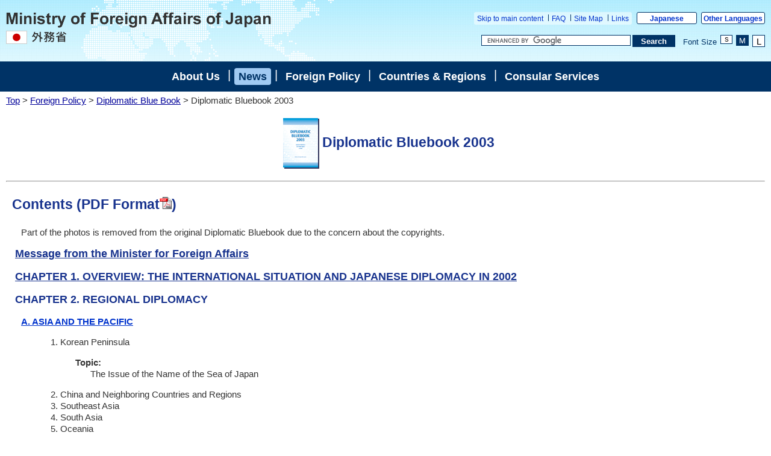

--- FILE ---
content_type: text/html
request_url: https://www.mofa.go.jp/policy/other/bluebook/2003/index.html
body_size: 4286
content:
<!DOCTYPE html PUBLIC "-//W3C//DTD HTML 4.01 Transitional//EN" "http://www.w3.org/TR/html4/loose.dtd">
<html lang="en">
<head>
	<meta http-equiv="content-type" content="text/html; charset=utf-8">
	<meta http-equiv="Content-Style-Type" content="text/css">
	<title>MOFA: Diplomatic Bluebook 2003</title>
	<meta name="keywords" content="">
	<meta name="description" content="">
	<meta name="robots" content="index,follow">
<!-- rev/rel -->
	<link rel="index" title="Ministry of Foreign Affairs of Japan" href="../index.html">
<!-- css -->
	<link rel="stylesheet" href="/style/main_doc.css" type="text/css" media="screen,print,tv" title="Default">
	<link rel="alternate stylesheet" href="/style/main_doc_s.css" type="text/css" media="screen,tv,print" title="Small">
	<link rel="alternate stylesheet" href="/style/main_doc_l.css" type="text/css" media="screen,tv,print" title="Large">
<script type="text/javascript" src="/js/print2.js"></script> <script type="text/javascript" src="/js/switch.js"></script>
	<link rel="stylesheet" href="/style/foreignpolicy.css" type="text/css" media="screen,print,tv">
    <link rel="stylesheet" href="//www.mofa.go.jp/style/main2_doc.css" type="text/css" title="Default">
    <link rel="alternate stylesheet" href="//www.mofa.go.jp/style/main2_doc_s.css" type="text/css" title="Small">
    <link rel="alternate stylesheet" href="//www.mofa.go.jp/style/main2_doc_l.css" type="text/css" title="Large">
    <link rel="stylesheet" href="//www.mofa.go.jp/mofaj/aly.css" type="text/css">
    <link rel="stylesheet" href="/mofaj/style/n_base_custom.css" type="text/css">
    <link rel="stylesheet" href="/mofaj/style/common.css" type="text/css">
    <link rel="stylesheet" href="//www.mofa.go.jp/style/n_sp_en.css" type="text/css" id="sp-css">
    <script language="javascript" type="text/javascript" src="//www.mofa.go.jp/js/print3.js"></script>
    <script language="javascript" type="text/javascript" src="//www.mofa.go.jp/js/switch2.js"></script>
    <script type="text/javascript" src="//www.mofa.go.jp/js/jquery-1.3.2.min.js"></script>
    <script type="text/javascript" src="//www.mofa.go.jp/js/n_sp_en.js"></script>
    <script type="text/javascript" src="/mofaj/js/jquery.js"></script>
    <script type="text/javascript" src="/mofaj/js/jquery_textresize_event.js"></script>
    <script type="text/javascript" src="/mofaj/js/autoheight.js"></script>
    <script type="text/javascript" src="/mofaj/js/common.js"></script>
    <script type="text/javascript" src="/mofaj/js/pageinit.js"></script>
    <script type="text/javascript" src="/js/n_sp_en.js"></script>
<style type="text/css">
		<!--
		.titleimg{vertical-align:middle;margin-right:5px;}
		#main .stitle{margin-left:10px;}
		-->
		</style>
</head>
<body class="en">
<!-- ページはじめ -->
<div id="header">
<ul class="menu-sub">
<li><a href="#contentstop">Skip to main content</a></li>
<li><a href="/feedback/index.html">FAQ</a></li>
<li><a href="/infotree/index.html">Site Map</a></li>
<li><a href="/link/index.html">Links</a></li>
</ul>
<ul class="menu-language">
<li><a href="/mofaj/index.html">Japanese</a></li>
<li><a href="/about/emb_cons/over/multi.html">Other Languages</a></li>
</ul>
<div id="logo-mofa">
<a href="/index.html"><img src="/files/100000047.png" width="440" height="53" alt="Ministry of Foreign Affairs of Japan"></a>
</div>
<div id="func">
<form action="//www.mofa.go.jp/searchresult.html" id="cse-search-box" method="get">
<input type="hidden" name="cx" value="011758268112499481406:qq6xvl2x97k">
<input type="hidden" name="ie" value="UTF-8">
<input type="hidden" name="oe" value="UTF-8">
<input type="text" name="q" size="15" id="searchbox"><input type="submit" value="Search" id="searchbutton">
</form>
<script type="text/javascript" src="//www.google.com/cse/brand?form=cse-search-box&lang=en"></script>
<dl id="textchanger">
<dt>Font Size</dt>
<dd class="small"><a href="#">S</a></dd>
<dd class="middle"><a href="#">M</a></dd>
<dd class="large"><a href="#">L</a></dd>
</dl>
<!-- /#func -->
</div>
<!-- /#header -->
</div>
<!--Main Menu-->

<div id="menu">
<a href="/about/index.html">About Us</a>
| <a href="/policy/culture/index.html" class="now">News</a>
| <a href="/policy/index.html">Foreign Policy</a>
| <a href="/region/index.html">Countries & Regions</a>
| <a href="/p_pd/ipr/page7e_900126.html">Consular Services</a>
<!-- /#menu -->
</div>
<!-- コンテンツエリア -->
	<div id="contents">
		<div id="outer">
			<div id="main">
				<div class="breadcrumb">
					<a href="/index.html">Top</a> &gt; <A href="/policy/index.html">Foreign Policy</A> &gt; <A href="/policy/other/bluebook/index.html">Diplomatic Blue Book</A> &gt; Diplomatic Bluebook 2003
				</div>
<!-- 本文エリア -->
				<a name="contentstop"></a>
				<H1><img src="../image/blue2003.gif" width="60" height="84" class="titleimg" alt="">Diplomatic Bluebook 2003</H1>
				
<hr>
<div></div>
	  <P class="stitle">Contents (PDF Format<img src="/common_img/pdf.gif" alt="" width="20" height="20">)</P>
	  <P>Part of the photos is removed from the original Diplomatic Bluebook due to the concern about the copyrights.</P>
	  <h3><a href="message.pdf">Message from the Minister for Foreign Affairs</a></h3>
<h3><A href="chap1.pdf">CHAPTER 1. OVERVIEW: THE INTERNATIONAL SITUATION AND JAPANESE DIPLOMACY IN 2002</A></h3>
<h3>CHAPTER 2. REGIONAL DIPLOMACY</h3>
<h4><A href="chap2-a.pdf">A. ASIA AND THE PACIFIC</a></h4>
	<ol class="indent">
	<li>Korean Peninsula
		<dl>
		<dt>Topic: </dt>
		<dd>The Issue of the Name of the Sea of Japan</dd>
		</dl>	
	</li>
	<li>China and Neighboring Countries and Regions</li>
	<li>Southeast Asia</li>
	<li>South Asia</li>
	<li>Oceania<br>
			<dl>
		<dt>Column: </dt>
		<dd>Visiting Fiji</dd>
		</dl>
	</li>
	<li>Regional Cooperation and Interregional Cooperation</li>
	</ol>
<h4><A href="chap2-b.pdf">B. NORTH AMERICA</a></h4>
	<ol class="indent">
	<li>United States</li>
	<li>Canada</li>
	</ol>
<h4><A href="chap2-c.pdf">C. LATIN AMERICA AND THE CARIBBEAN</a><br><br></h4>
	
<h4><A href="chap2-d.pdf">D EUROPE</a><br><br></h4>
<h4><A href="chap2-e.pdf">E. THE RUSSIAN FEDERATION AND THE NEW INDEPENDENT STATES (NIS)</a></h4>
		<dl>
		<dt>Topic: </dt>
		<dd>The Northern Territories Issue</dd>
		</dl>
<h4><A href="chap2-f.pdf">F. THE MIDDLE EAST</a></h4>
		<dl>
		<dt>Column: </dt>
		<dd>Visiting the Bamiyan Site</dd>
		</dl>
<h4><A href="chap2-g.pdf">G. AFRICA</a></h4>
		<dl>
		<dt>Topic: </dt>
		<dd>What is TICAD?</dd>
		</dl>
<h3>CHAPTER 3. JAPAN'S FOREIGN POLICY IN MAJOR DIPLOMATIC FIELDS</h3>
<h4><A href="chap3-a.pdf">A. SECURING PEACE AND STABILITY IN THE INTERNATIONAL COMMUNITY</a></h4>
	<ol class="indent">
	<li>Overview</li>
	<li>Japan-US Security Arrangements</li>
	<li>Regional Security
		<dl>
		<dt>Topic: </dt>
		<dd>Northeast Asia Cooperation Dialogue (NEACD)</dd>
		</dl>	
	</li>
	<li>United Nations
		<dl>
		<dt>Topic: </dt>
		<dd>Reform of the United Nations Security Council: Why is it Needed?</dd>
		<dt>Column: </dt>
		<dd>Japanese Staff Active in International Organizations</dd>
		<dd>Executive Secretary of the Secretariat of the Basel Convention</dd>
		<dt>Column: </dt>
		<dd>Japanese Staff Active in International Organizations</dd>
		<dd>The Spokesman for the United Nations Weapons Inspectors to Iraq</dd>
		</dl>	
	</li>
	<li>Comprehensive Approach to Conflicts
		<dl>
		<dt>Column: </dt>
		<dd>Thoughts Based on my Experience of Contributing to International Peacekeeping Efforts</dd>
		</dl>	
	</li>
	<li>Counter-Terrorism
		<dl>
		<dt>Column: </dt>
		<dd>The Terrorist Bombing in Bali</dd>
		</dl>	
	</li>
	</ol>
<h4><A href="chap3-b.pdf">B. REALIZING THE PROSPERITY OF THE INTERNATIONAL COMMUNITY</a></h4>
	<ol class="indent">
	<li>Strengthening the Multilateral Free Trade System</li>
	<li>Strengthening Economic Partnerships</li>
	<li>Other International Economic Issues</li>
	</ol>
<h4><A href="chap3-c.pdf">C. EFFORTS IN GLOBAL ISSUES</a></h4>
	<ol class="indent">
	<li>Sustainable Development and Global Environmental Issues
		<dl>
		<dt>Topic: </dt>
		<dd>The Japan Pavilion at the Johannesburg Summit</dd>
		</dl>
	</li>
	<li>Transnational Organized Crime, Illicit Drugs and Piracy</li>
	<li>Human Rights</li>
	<li>International Science and Technology Cooperation</li>
	<li>Controlling Infectious Diseases
		<dl>
		<dt>Topic: </dt>
		<dd>What is the Global Fund to Fight AIDS, Tuberculosis and Malaria?</dd>
		</dl>
	</li>
	<li>Human Security</li>
	</ol>
<h4><A href="chap3-d.pdf">D. OFFICIAL DEVELOPMENT ASSISTANCE (ODA)</a><br><br></h4>
		<dl>
		<dt>Column</dt>
		<dd>Emergency Humanitarian Assistance, Constant Changing of the Plan:</dd>
		<dd>Based on the Cases of Afghanistan and Southern Africa</dd>
		</dl>
<h4><A href="chap3-e.pdf">E. EFFORTS TOWARD INTERNATIONAL RULE-MAKING</a><br><br></h4>
		<dl>
		<dt>Topic</dt>
		<dd>Various Topics of International Law</dd>
		</dl>
<h4><A href="chap3-f.pdf">F. INTERNATIONAL EXCHANGE AND PUBLIC RELATIONS ACTIVITIES</a></h4>
	<ol class="indent">
	<li>Promoting International Cultural Exchange
		<dl>
		<dt>Column: </dt>
		<dd>International Exchanges and the FIFA World Cup</dd>
		<dt>Column: </dt>
		<dd>Participating in the JET Programme: The Joy of Being Needed</dd>
		</dl>
	</li>
	<li>Domestic Public Opinion and Public Relations Activities, and Promoting the Understanding of Japan in Other Countries</li>
	</ol>
<h3>CHAPTER 4. JAPAN'S DIPLOMATIC ADMINISTRATIVE STRUCTURE</h3>
<h4><A href="chap4-a.pdf">A. REFORM OF THE MINISTRY OF FOREIGN AFFAIRS</a><br><br></h4>
<h4><a href="chap4-b.pdf">B. CONSULAR FUNCTIONS AND MEASURES FOR THE PROTECTION OF JAPANESE TRAVELING AND LIVING ABROAD</a></h4>
		<dl>
		<dt>Column</dt>
		<dd>Working as a Consul in Mexico</dd>
		</dl>
<h4><a href="chap4-c.pdf">C. JAPAN'S DIPLOMATIC STRUCTURE</a></h4>
		<dl>
		<dt>Column</dt>
		<dd>Supporting the Activities of Japanese Companies by the Consulate General</dd>
		</dl>
<h3><A href="event.pdf">Major International Events</A></h3>
<h3><A href="visit.pdf">VIP Visits</A></h3>
<h3><A href="abbr.pdf">INDEX AND ABBREVIATIONS</A></h3>
<P class="acrobat"><A href="http://www.adobe.com/products/acrobat/readstep.html" target="_blank"><IMG src="/image/getacro.gif" width="88" height="31" alt="Get Acrobat Reader"> (Open a New Window)</A></P>
<HR>
<A href="../index.html">Back to Index</A>
					</div>
				</div>
			</div>
<!-- コンテンツエリアおわり -->
<!-- フッター -->
<DIV id="bottom">
<!-- フッター -->
<div id="sitemap-footer">
    <div class="wrapper link-arrow">
        <dl>
            <dt><a href="/about/index.html">About Us</a></dt>
            <dd>
                <ul>
                    <li><a href="/about/page22e_000390.html">Ministers</a></li>
                    <li><a href="/about/hq/list.html">Officials</a></li>
                    <li><a href="/about/hq/org.html">Organization</a></li>
                    <li><a href="/about/hq/map.html">Location</a></li>
                    <li><a href="/about/emb_cons/over/index.html">Embassies &amp; Consulates</a></li>
                    <li><a href="/about/hq/record/index.html">Diplomatic Archives</a></li>
                    <li><a href="/about/page22e_000497.html">About this Site</a></li>
                </ul>
            </dd>
        </dl>
        <dl>
            <dt><a href="/policy/culture/index.html">News</a></dt>
            <dd>
                <ul>
                    <li><a href="/press/release/index.html">Press Releases </a></li>
                    <li><a href="/press/kaiken/index.html">Press Conferences</a></li>
                    <li><a href="/p_pd/ipr/page22e_000518.html">Speeches</a></li>
                    <li><a href="/announce/cai/index.html">Interviews &amp; Articles</a></li>
                    <li><a href="/announce/info/index.html">Other Information</a></li>
                </ul>
            </dd>
        </dl>
        <dl class="marginright-none">
            <dt><a href="/policy/index.html">Foreign Policy</a></dt>
            <dd>
                <ul>
                    <li><a href="/policy/other/bluebook/index.html">Diplomatic Bluebook</a></li>
                    <li><a href="/policy/political_and_security.html">Japan's Security / Peace &amp; Stability of the International Community</a></li>
                    <li><a href="/policy/global_and_oda.html">Global Issues &amp; ODA</a></li>
                    <li><a href="/policy/economy/index.html">Economic Diplomacy</a></li>
                    <li><a href="/policy/culture/public_diplomacy.html">Public Diplomacy</a></li>
                    <li><a href="/p_pd/ipr/page7e_900124.html">Others</a></li>
                </ul>
            </dd>
        </dl>
        <dl class="clear">
            <dt><a href="/region/index.html">Countries &amp; Regions</a></dt>
            <dd>
                <ul>
                    <li><a href="/region/asia-paci/index.html">Asia</a></li>
                    <li><a href="/region/asia-paci/index2.html">Pacific</a></li>
                    <li><a href="/region/n-america/index.html">North America</a></li>
                    <li><a href="/region/latin/index.html">Latin America and the Caribbean</a></li>
                    <li><a href="/region/europe/index.html">Europe</a></li>
                    <li><a href="/region/middle_e/index.html">Middle East</a></li>
                    <li><a href="/region/africa/index.html">Africa</a></li>
                </ul>
            </dd>
        </dl>
        <dl>
            <dt><a href="/p_pd/ipr/page7e_900126.html">Consular Services</a></dt>
            <dd>
                <ul>
                    <li><a href="/j_info/visit/visa/index.html">Visa</a></li>
                    <li><a href="/ca/cs/page22e_000416.html">Certification</a></li>
                    <li><a href="/j_info/japan/general/index.html">Information about Japan (Links)</a></li>
                    <li><a href="/fp/hr_ha/page22e_000249.html">The Hague Convention</a></li>
                </ul>
            </dd>
        </dl>
    <!-- /.wrapper --></div>
<!-- /#sitemap-footer --></div>

<div id="footer">
    <div class="bg-navy">
        <div class="wrapper clearfix">
            <ul class="menu-sub">
                <li><a href="/about/legalmatters.html">Legal Matters</a></li>
                <li><a href="/about/accessibility.html">About Accessibility</a></li>
                <li><a href="/about/privacy.html">Privacy Policy</a></li>
            <!-- /.menu-sub --></ul>
            <p>Copyright &copy; Ministry of Foreign Affairs of Japan</p>
        <!-- /.wrapper --></div>
    <!-- /.bg-navy --></div>
    <p class="address link-warrow">2-2-1 Kasumigaseki, Chiyoda-ku, Tokyo 100-8919, Japan <a href="/about/hq/map.html">MAP</a>Tel: +81-(0)3-3580-3311</p>
</DIV>
</body>
</html>


--- FILE ---
content_type: text/css
request_url: https://www.mofa.go.jp/style/foreignpolicy.css
body_size: 502
content:
@charset "UTF-8";
/* Foreign Policy styles*/


#main h1, #main h1 a:link, #main h1 a:visited{margin:20px;margin-left:5px;color:#18338E;font-weight:bold;}
#main h1 a:hover,#main h1 a:active{margin:20px;margin-left:5px;color:#fff;background:#18338E;font-weight:bold;}

#main h2{color:#18338E;font-weight:bold;border-left:solid 10px #18338E;padding-left:5px;margin:1.5em 15px 15px;}
#main h2 a:link,#main h2 a:visited{color:#18338E;font-weight:bold;}
#main h2 a:hover,#main h2 a:active{color:#fff;background:#18338E;font-weight:bold;}

#main h2.txt{color:#18338E;font-weight:bold;border-left:solid 0px;margin:1.5em 15px 15px;padding-left:0px;}
#main h2.txt a:link,#main h2.txt a:visited{color:#18338E;font-weight:bold;padding-left:0px;}
#main h2.txt a:hover,#main h2.txt a:active{color:#fff;background:#18338E;font-weight:bold;padding-left:0px;}

#main h3{color:#18338E;font-weight:bold;margin:15px;}
#main h3 a:link,#main h3 a:visited{color:#18338E;font-weight:bold;}
#main h3 a:hover,#main h3 a:active{color:#fff;background:#18338E;font-weight:bold;}
#main h4{font-weight:bold;margin:5px;margin-left:25px;}
#main ul{margin:0;margin-left:5px;padding:0;}
#main ul li{font-family: Verdana, Arial, Helvetica, sans-serif;background:url("/common_img/li_head.gif") no-repeat left top;list-style:none;padding-left:5px;margin:5px;margin-left:15px;height:100%;}
#main ul li ul li{list-style:square;background:transparent;margin-left:12px; height:auto;}
#main ul li ul li ul li{list-style-type:circle;height:auto;}
#main p,#main td,#main dd{font-family: Verdana, Arial, Helvetica, sans-serif;vertical-align: top;margin-left:25px;}

#main ul li img{vertical-align: middle;}
#main em{font-weight:bold;font-style:normal;}
#main dl{margin-left:25px;}
#main dl dt{font-weight:bold;}
#main .indent{margin-left:25px;}
#main .caption{font-size:0.7em}
.clr{clear:both;}
.note{font-size:0.8em;background-color:#EAEAEA;margin:30px;padding:3px;}

#main .rfloat{float:right;margin-left:10px;margin-bottom:0px;margin-top:0px; display:block;position:relative;}
#main .lfloat{float:left;margin-right:10px;margin-bottom:0px;margin-top:0px; display:block;position:relative;}
div.chart{margin:10px;border:solid #339933 1px;padding:5px;}
#main .stitle{font-size:1.5em;font-weight:bold;color:#18338E;}
#main .stitlec{font-size:1.5em;font-weight:bold;color:#18338E;text-align:center; margin-left:0px;}

#main .nonum{list-style-type:none;}
#main .nonum li{margin-bottom:0.3em;background:none;}



--- FILE ---
content_type: text/css
request_url: https://www.mofa.go.jp/mofaj/style/common.css
body_size: 3329
content:
@charset "utf-8";

/* ============================================================ *\
    $base
\* ============================================================ */

html {
    font-size: 62.5%;
    overflow-y: scroll;
}

body {
    background: #fff url(/mofaj/files/100000005.jpg) 0 0 repeat-x;
    font-family: Meiryo, sans-serif;
    color: #333;
    vertical-align: baseline;
}
body.small { font-size: .8em; }
body.middle { font-size: 1em; }
body.large { font-size: 2em; }
body.en { font-family: Arial, sans-serif; }

a { color: #192a80; }

body.en a { text-decoration: underline; }

a:hover {
    color: #fff;
    background-color: #192a80;
}

a:visited { color: #53c; }

a:visited:hover { color: #fff; }

noscript p {
    padding-top: 10px;
    padding-bottom: 10px;
    font-size: 1.4em;
    text-align: center;
    line-height: 1.2;
}
body.en noscript p {
    font-size: 1.5em;
    line-height: 1.3;
}

/* ============================================================ *\
    $common
\* ============================================================ */

.wrapper,
div#contents,
div#pagetop,
div#footer p.address {
    margin-right: auto;
    margin-left: auto;
    padding-right: 10px;
    padding-left: 10px;
    width: 940px;
}
div#contents .wrapper { width: auto; }
div#sitemap-footer .wrapper { width: 940px; }

/* ============================================================ *\
    $header
\* ============================================================ */

div#header {
    position: relative;
    margin-right: auto;
    margin-left: auto;
    padding: 0 10px 24px 350px;
    width: auto;
    min-width: 600px;
    height: auto;
    background: transparent url(/mofaj/files/100000038.png) 135px 0 no-repeat;
    text-align: right;
    line-height: 1.2;
}
body.en div#header {
    padding-left: 450px;
    padding-bottom: 20px;
    min-width: 500px;
}

div#header a { text-decoration: none; }

#logo-mofa {
    margin:0;
    padding:0;
    position: absolute;
    left: 10px;
    top: 20px;
}
#logo-mofa a { background-color: transparent; }

/* $sub menu */

div#header .menu-sub {
    margin:0;
    padding:0;
    position: relative;
    margin-top: 20px;
    padding-top: 5px;
    *padding-top: 1px;
    padding-bottom: 3px;
    *padding-bottom: 7px;
    background: transparent url(/mofaj/files/100000004.png) 0 0 repeat;
    border-radius: 3px;
}
body.en div#header .menu-sub { padding-top: 4px; }

div#header .menu-sub li {
    display: inline;
    border-left: 1px solid #036;
}

div#header .menu-sub li:first-child { border-left-width: 0; }

div#header .menu-sub li a {
    font-size: 1.2em;
    line-height: 1.2;
    vertical-align: top;
}

/* $language menu */

div#header .menu-language {
    margin: 20px 0 0 5px;
    padding:0;
    vertical-align: top;
}

div#header .menu-language li:first-child { margin-right: 4px; }

div#header .menu-language a {
    position: relative;
    display: block;
    padding: 3px 4px 1px;
    *padding-top: 0;
    *padding-bottom: 4px;
    min-width: 112px;
    width: auto;
    border: 1px solid #036;
    border-radius: 3px;
    background-color: #fff;
    font-size: 1.2em;
    font-weight: bold;
    text-align: center;
    white-space: nowrap;
}
div#header .menu-language a:hover {
    color: #fff;
    background-color: #192a80;
}
body.en div#header .menu-language a {
    padding-right: 3px;
    padding-left: 3px;
    min-width: 92px;
    /*font-size: 1.1em;*/
}

/* $function */

#cse-search-box, dl#textchanger {
    margin:0;
    padding:0;
    margin-top: 17px;
    *margin-top: 15px;
}
body.en form#cse-search-box, body.en dl#textchanger { /*margin-top: 20px;*/ }

/* $cse-search-box */

#cse-search-box #searchbox {
    display: block;
    float: left;
    margin: 0;
    width: 280px;
    border: 1px solid #036 !important;
    border-image-width: 0 !important;
    font-size: 1.3em !important;
    vertical-align: top;
}
body.en #cse-search-box #searchbox { width: 242px; }

#cse-search-box #searchbutton {
    display: block;
    float: right;
    margin: 0 0 0 3px;
    width: 4.1em;
    height: 20px;
    background-color: #036;
    color: #fff;
    border-collapse: collapse;
    border-spacing: 0;
    border: 1px solid #036 !important;
    font-weight: bold;
    text-align: center;
    line-height: 1.0;
    vertical-align: top;
    cursor: pointer;
    font-size: 1.3em;
    overflow: hidden !important;
    white-space:nowrap;
}
#cse-search-box #searchbutton span {
    display: block;
    line-height: 1.0;
}

#cse-search-box #searchbutton, x:-moz-any-link, x:default {
    padding-top: 1px;
    padding-bottom: 2px;
}
body.en #cse-search-box #searchbutton { width: 5.5em; }

#cse-search-box #searchbutton:hover {
    background-color: #fff;
    color: #036;
}

#cse-search-box #searchbutton * { border-width: 0 !important; }

/* $textchanger */

dl#textchanger {
    margin-left: 16px;
    vertical-align: top;
}
body.en dl#textchanger { margin-left: 10px; }

dl#textchanger dt {
    display: inline-block;
    *display: inline;
    *zoom: 1;
    margin-top: 4px;
    *margin-top: 0;
    color: #036;
    font-size: 1.3em;
    vertical-align: middle;
}
body.en dl#textchanger dt { /*font-size: 1.2em;*/ }

dl#textchanger dd {
    margin-left: 3px;
    vertical-align: top;
}
dl#textchanger dd.small { font-size: 1.0em; }
dl#textchanger dd.middle { font-size: 1.3em; }
dl#textchanger dd.large { font-size: 1.5em; }

dl#textchanger dd a {
    display: block;
    padding: 2px 2px 1px;
    *padding-top: 0;
    *padding-bottom: 0;
    width: 1em;
    border: 1px solid #036;
    background-color: #fff;
    color: #000;
    text-align: center;
    line-height: 1.0;
    *line-height: 1.2;
    vertical-align: top;
}

dl#textchanger dd a:hover,
dl#textchanger dd.current a {
    background-color: #036;
    color: #fff;
}
dl#textchanger dd.small a {
    padding-right: 4px;
    padding-left: 4px;
}
dl#textchanger dd.middle a {
    padding-right: 3px;
    padding-left: 3px;
}

/* $global navigation */

div#navi-global {
    border-top: 1px solid #fff;
    background-color: #036;
}

div#navi-global ul {
    *position: relative;
    *top: -1px;
    margin: -1px auto 0;
    *margin-top: 0;
    padding-right: 9px;
    padding-left: 9px;
    width: 942px;
    border-top: 1px solid #fff;
    background-color: #036;
}

div#navi-global ul li {
    float: left;
    padding-right: 1px;
    background: transparent url(/mofaj/files/100001261.png) right center no-repeat;
    list-style:none;
}
div#navi-global ul li.about {
    padding-left: 1px;
    width: 179px;
    background-image: url(/mofaj/files/100001256.png);
    background-position: 0 center;
}
div#navi-global ul li.press { width: 186px; }
div#navi-global ul li.foreign { width: 124px; }
div#navi-global ul li.region { width: 121px; }
div#navi-global ul li.stay { width: 175px; }
div#navi-global ul li.procedure, body.en div#navi-global ul li.consular { width: 150px; }
body.en div#navi-global ul li.about {
    width: 149px;
    background-image: url(/mofaj/files/100001266.png);
}
body.en div#navi-global ul li.press { width: 111px; }
body.en div#navi-global ul li.foreign { width: 194px; }
body.en div#navi-global ul li.region { width: 253px; }
body.en div#navi-global ul li.consular { width: 229px;}

div#navi-global ul a {
    display: block;
    width: 100%;
    color: #fff;
    font-size: 1.8em;
    font-weight: bold;
    text-decoration: none;
}
div#navi-global ul li a:hover,
div#navi-global ul li a:focus,
div#navi-global ul li.current a {
    background-color: transparent;
    background-position: 0 bottom;
    background-repeat: no-repeat;
    color: #036;
}
div#navi-global ul li.about a:hover,
div#navi-global ul li.about a:focus,
div#navi-global ul li.about.current a {
    background-image: url(/mofaj/files/100000952.png);
}
body.en div#navi-global ul li.about a:hover,
body.en div#navi-global ul li.about a:focus,
body.en div#navi-global ul li.about.current a {
    background-image: url(/mofaj/files/100001200.png);
}
div#navi-global ul li.press a:hover,
div#navi-global ul li.press a:focus,
div#navi-global ul li.press.current a {
    background-image: url(/mofaj/files/100001277.png);
}
body.en div#navi-global ul li.press a:hover,
body.en div#navi-global ul li.press a:focus,
body.en div#navi-global ul li.press.current a {
    background-image: url(/mofaj/files/100001278.png);
}
div#navi-global ul li.foreign a:hover,
div#navi-global ul li.foreign a:focus,
div#navi-global ul li.foreign.current a {
    background-image: url(/mofaj/files/100001272.png);
}
body.en div#navi-global ul li.foreign a:hover,
body.en div#navi-global ul li.foreign a:focus,
body.en div#navi-global ul li.foreign.current a {
    background-image: url(/mofaj/files/100001274.png);
}
div#navi-global ul li.region a:hover,
div#navi-global ul li.region a:focus,
div#navi-global ul li.region.current a {
    background-image: url(/mofaj/files/100001283.png);
}
body.en div#navi-global ul li.region a:hover,
body.en div#navi-global ul li.region a:focus,
body.en div#navi-global ul li.region.current a {
    background-image: url(/mofaj/files/100001284.png);
}
div#navi-global ul li.stay a:hover,
div#navi-global ul li.stay a:focus,
div#navi-global ul li.stay.current a {
    background-image: url(/mofaj/files/100001291.png);
}
div#navi-global ul li.procedure a:hover,
div#navi-global ul li.procedure a:focus,
div#navi-global ul li.procedure.current a {
    background-image: url(/mofaj/files/100001281.png);
}
body.en div#navi-global ul li.consular a:hover,
body.en div#navi-global ul li.consular a:focus,
body.en div#navi-global ul li.consular.current a {
    background-image: url(/mofaj/files/100001269.png);
}

div#navi-global ul a span {
    display: block;
    padding: 13px 4px 10px;
    border-radius: 4px;
    text-align: center;
}
body.en div#navi-global ul a span {
    padding-top: 11px;
    padding-bottom: 11px;
}
div#navi-global ul a:hover span,
div#navi-global ul a:focus span,
div#navi-global ul .current a span {
    background-color: transparent;
    background-position: 0 top;
    background-repeat: no-repeat;
}
div#navi-global ul li.about a:hover span,
div#navi-global ul li.about a:focus span,
div#navi-global ul li.about.current a span {
    background-image: url(/mofaj/files/100001257.png);
}
body.en div#navi-global ul li.about a:hover span,
body.en div#navi-global ul li.about a:focus span,
body.en div#navi-global ul li.about.current a span {
    background-image: url(/mofaj/files/100001201.png);
}
div#navi-global ul li.press a:hover span,
div#navi-global ul li.press a:focus span,
div#navi-global ul li.press.current a span {
    background-image: url(/mofaj/files/100001279.png);
}
body.en div#navi-global ul li.press a:hover span,
body.en div#navi-global ul li.press a:focus span,
body.en div#navi-global ul li.press.current a span {
    background-image: url(/mofaj/files/100001280.png);
}
div#navi-global ul li.foreign a:hover span,
div#navi-global ul li.foreign a:focus span,
div#navi-global ul li.foreign.current a span {
    background-image: url(/mofaj/files/100001275.png);
}
body.en div#navi-global ul li.foreign a:hover span,
body.en div#navi-global ul li.foreign a:focus span,
body.en div#navi-global ul li.foreign.current a span {
    background-image: url(/mofaj/files/100001276.png);
}
div#navi-global ul li.region a:hover span,
div#navi-global ul li.region a:focus span,
div#navi-global ul li.region.current a span {
    background-image: url(/mofaj/files/100001287.png);
}
body.en div#navi-global ul li.region a:hover span,
body.en div#navi-global ul li.region a:focus span,
body.en div#navi-global ul li.region.current a span {
    background-image: url(/mofaj/files/100001289.png);
}
div#navi-global ul li.stay a:hover span,
div#navi-global ul li.stay a:focus span,
div#navi-global ul li.stay.current a span {
    background-image: url(/mofaj/files/100001293.png);
}
div#navi-global ul li.procedure a:hover span,
div#navi-global ul li.procedure a:focus span,
div#navi-global ul li.procedure.current a span {
    background-image: url(/mofaj/files/100001282.png);
}
body.en div#navi-global ul li.consular a:hover span,
body.en div#navi-global ul li.consular a:focus span,
body.en div#navi-global ul li.consular.current a span {
    background-image: url(/mofaj/files/100001271.png);
}

/* ============================================================ *\
    $contents
\* ============================================================ */

div#contents {
    margin-top: 0;
    font-size: 1.4em;
    line-height: 1.2;
}
body.en div#contents {
    font-size: 1.5em;
    line-height: 1.3;
}

/* ============================================================ *\
    $pagetop
\* ============================================================ */

div#pagetop {
    margin-top: 28px;
    margin-bottom: 6px;
    font-size: 1.4em;
    text-align: right;
    clear: both;
}
body.en div#pagetop {
    margin-top: 13px;
    margin-bottom: 10px;
    font-size: .9em;
}
body#page-topindex div#pagetop {
    margin-top: 13px;
    margin-bottom: 10px;
    font-size: 1.5em;
}

div#pagetop a { background-position: -2px -2px; }
body.en div#pagetop a { background-position: -2px -4px; }
.section #pagetop {
    font-size: 100%;
}

/* ============================================================ *\
    $sitemap-footer
\* ============================================================ */

div#sitemap-footer {
    border-top: 2px solid #036;
    background: #f0f0f0;
}

div#sitemap-footer .wrapper {
    *position: relative;
    *top: -2px;
    margin-top: -2px;
    *margin-top: 0;
    padding-top: 16px;
    padding-bottom: 10px;
    border-top: 2px solid #036;
    background-color: #f0f0f0;
}
body.en div#sitemap-footer .wrapper {
    padding-top: 20px;
    padding-bottom: 0;
}

div#sitemap-footer dl {
    margin:0;
    padding:0;
    float: left;
    margin-right: 28px;
    width: 295px;
}

div#sitemap-footer dt {
    margin:0;
    padding:0;
    padding: 4px 8px 1px 0;
    border-top: 2px solid #1756bd;
    border-right: 1px solid #1756bd;
    border-left: 1px solid #1756bd;
    background-color: #fff;
    font-size: 1.5em;
    line-height: 1.2;
}
body.en div#sitemap-footer dt {
    padding-top: 3px;
    padding-bottom: 2px;
}

div#sitemap-footer dd dl { width: 276px; }

div#sitemap-footer dd dt {
    margin-top: 8px;
    border-top-width: 0;
    border-right-width: 0;
    border-left-width: 0;
    background-color: transparent;
    color: #192a7f;
    font-size: 1em;
    font-weight: bold;
    line-height: 1.1;
}

div#sitemap-footer .link-arrow a {
    background-image: url(/mofaj/files/100000006.png);
    background-position: -2px -6px;
    background-repeat: no-repeat;
}

div#sitemap-footer .link-arrow dt a {
    padding-left: 18px;
    background-image: url(/mofaj/files/100000013.png);
    background-position: 0 -7px;
    background-repeat: no-repeat;
}
body.en div#sitemap-footer .link-arrow dt a {
    background-position: 0 -5px;
    background-repeat: no-repeat;
}

div#sitemap-footer dd {
    margin:0;
    padding:0;
    padding-bottom: 20px;
    padding-left: 18px;
    font-size: 1.2em;
    line-height: 1.1;
}
body.en div#sitemap-footer dd { padding-bottom: 26px; }

div#sitemap-footer dd dd, body.en div#sitemap-footer dd dd {
    padding-bottom: 0;
    padding-left: 0;
    font-size: 1em;
}

div#sitemap-footer dd ul {
    margin:0;
    padding:0;
    list-style:none;
}

div#sitemap-footer dd ul li {
    margin:0;
    padding:0;
    margin-top: 8px;
}

div#sitemap-footer dd ul ul { margin-left: 10px; }

/* ============================================================ *\
    $footer
\* ============================================================ */

div#footer {
    margin-top: 2px;
    width: 100%;
}

div#footer .bg-navy, div#footer .bg-navy a {
    color: #fff;
    margin:0;
}

div#footer .bg-navy .wrapper {
    padding-top: 3px;
    padding-bottom: 6px;
    background-color: #036;
}

div#footer .menu-sub {
    margin:0;
    padding:0;
    list-style:none;
}
div#footer .menu-sub li {
    border-right: 1px solid #fff;
}

div#footer .menu-sub li a:hover {
    background-color: #fff;
    color: #192a80;
}

body.en div#footer .menu-sub li { vertical-align: bottom; }
body.en div#footer .menu-sub { margin-bottom: 1px; }

div#footer .menu-sub li:first-child { border-left: 1px solid #fff; }

div#footer .bg-navy p {
    margin-top: -1.5em;
    font-size: 1.2em;
    text-align: right;
    line-height: 1.2;
}
body.en div#footer .bg-navy p {
    margin:0;
    padding:0;
    margin-top: -1.1em;
    line-height: 1.0;
}
body.large div#footer .bg-navy p { margin-top: 0; }

div#footer p.address {
    padding-top: 7px;
    padding-bottom: 14px;
    font-size: 1.3em;
    font-weight: bold;
    line-height: 1.2;
}
body.en div#footer p.address {
    margin:0 auto;
    padding-top: 13px;
    padding-bottom: 12px;
}

div#footer .link-warrow a {
    margin-left: 10px;
    margin-right: 15px;
    padding: 1px 3px 0 18px;
    border: 1px solid #666;
    background: #666 url(/mofaj/files/100000034.png) 3px center no-repeat;
    color: #fff;
    font-weight: normal;
    text-decoration: none;
    line-height: 1.0;
}
body.en div#footer .link-warrow a {
    margin-right: 16px;
    margin-left: 6px;
    padding-right: 8px;
    padding-left: 23px;
    background-position: 8px center;
}

div#footer .link-warrow a:hover {
    background-color: #fff;
    background-image: url(/mofaj/files/100000028.png);
    color: #666;
}

/* ============================================================ *\
    $other
\* ============================================================ */

/* $margin ---------------- */

.marginright-none { margin-right: 0 !important; }

div#sitemap-footer .marginright-none { width: 294px; }

/* $icon ---------------- */

/* $link-arrow */

.link-arrow { margin-top: 12px; }

body.en .link-arrow { margin-top: 10px; }

.link-arrow li { margin-top: 11px; }
body.en .link-arrow li { margin-top: 7px; }

.link-arrow li:first-child { margin-top: 0; }

.link-arrow a {
    padding-left: 12px;
    background-image: url(/mofaj/files/100000009.png);
    background-position: -2px -5px;
    background-repeat: no-repeat;
}
body.en .link-arrow a { background-position: -2px -3px; }

.link-arrow a:hover { color: #fff; }

/* $link-warrow */

ul.link-warrow { margin-top: 12px; }

.link-warrow li { margin-top: 11px; }
.link-warrow li:first-child { margin-top: 0; }

.link-warrow a {
    padding-left: 15px;
    background-image: url(/mofaj/files/100000035.png);
    background-position: 0 -5px;
    background-repeat: no-repeat;
}
body.en .link-warrow a {background-position: 0 -3px; }

/* $menu-sub */

.menu-sub li {
    margin:0;
    padding:0;
    display: inline;
    padding-right: 5px;
    padding-left: 5px;
    vertical-align: top;
}

.menu-sub li a {
    font-size: 1.3em;
    vertical-align: middle;
    text-decoration: none;
}

/* $background ---------------- */

.bg-navy { background-color: #036; }

/* $layout ---------------- */

.box-navy {
    margin-top: 10px;
    padding: 0 12px 16px;
    border: 1px solid #1756bd;
}
body.en .box-navy { padding-bottom: 12px; }

.box-navy h2 {
    margin: 0 -12px 2px;
    padding: 3px 12px 2px;
    background-color: #1756bd;
    color: #fff;
    font-size: 1.1428em;
}

.box-navy h3 {
    margin: 22px -4px 0;
    border-bottom: 2px solid #1756bd;
    font-size: 1.1428em;
}

.box-navy .link-warrow { margin-top: 8px; }

/* $clearfix ----------------*/
.clearfix:before, .clearfix:after {
content: " ";
display: table;
}
#cse-search-box:before, #cse-search-box:after,
div#navi-global ul:before, div#navi-global ul:after,
div#contents:before, div#contents:after,
div#slideshow:before, div#slideshow:after,
div#sitemap-footer .wrapper:before, div#sitemap-footer .wrapper:after,
ul#socialmedia:before, ul#socialmedia:after,
.cf:before, .cf:after {
    content: "";
    display: block;
    overflow: hidden;
}

#cse-search-box:after,
div#navi-global ul:after,
div#contents:after,
div#slideshow:after,
div#sitemap-footer .wrapper:after,
ul#socialmedia:after,
.cf:after,
.clear {
    clear: both;
}
 
/* For IE 6/7 (trigger hasLayout) */
#cse-search-box,
div#navi-global ul,
div#contents,
div#slideshow,
div#sitemap-footer .wrapper,
ul#socialmedia,
.cf {
    zoom:1;
}
div#slideshow {
    margin-bottom: 10px;
}

/* ============================================================ *\
    $hack
\* ============================================================ */

div#header .menu-sub,
div#header .menu-language,
div#header .menu-language li,
dl#textchanger, dl#textchanger dd,
#cse-search-box,
.list-inline li,
.link-arrow a,
.link-warrow a {
    display: inline-block;
    *display: inline;
    *zoom: 1;
}


/* ============================================================ *\
    $フロート時のリストマーク表示崩れ対応
\* ============================================================ */
.sectionContent ul,
.sectionContent ol {
    display: table;
}


--- FILE ---
content_type: text/css
request_url: https://www.mofa.go.jp/style/n_sp_en.css
body_size: 8022
content:
@charset "UTF-8";


/* 英語版 スマートフォン向けレイアウト
 =========================================================================== */

body {
	font-family: sans-serif;
	word-wrap: break-word;
	word-break: break-word;
	-webkit-text-size-adjust: none;
}

/* 画面サイズ調整 */
body,
#base2 {
	min-width: 320px;
	position: relative;
}
#contents,
#photoarea,
#leftarea-wrapper,
#newsarea,
#footer,
#footer2 {
	width: 100%;
}
#contents,
#maincontents-wrapper,
#maincontents {
	margin: 0;
}
#maincontents-wrapper {
	min-height: 0;
}
#maincontents-wrapper.has-sidebar #maincontents {
	margin: 0;
}

body.page-topindex #leftarea-wrapper,
body.page-topindex #rightarea {
	float: none;
	width: 100%;
}
#contents{
	padding-left:0!important;
	padding-right:0!important;
}

/* 非表示にする項目 */
#logo a img,
#menu,
#menu span.sep,
#tools ul.tool_links,
#chg_text, 
#search_area .search_txt,
#search_area label,
#head #navi2,
#breadcrumb,
.breadcrumb,
#photos ul.filmstrip,
#emergencyinfo > *,
#contents div.acrobat,
.acrobat-banner,
#footer_navy,
#rightfooter2,
#footer2 hr,
#footer_banner,
#rightarea-wrapper,
#left_navi {
	display: none !important;
}

/* 表示する項目 */
.sp-only-block {
	display: block;
}
.sp-only-inline {
	display: inline;
}

/* 緊急情報 スマホ用 */
body.page-topindex #emergencyinfo {
	margin: 0px;
}
body.page-topindex #emergencyinfo .sp-only-block {
	display: block !important;
	max-width: 320px;
	margin: 0 auto;
}
body.page-topindex #emergencyinfo .sp-only-block img {
	width: 100%;
}

/* リンク */
a:link {
	color: #000099;
}
a:visited,
a:hover,
a:active,
a:visited:hover {
	color: #5533cc;
	background-color: transparent;
}

ol { padding-left:15px; }

/* 画像 */
#maincontents #photo img,
#maincontents div.photoGroup img,
#sidebar div.section div.sidebody ul.photo li img {
	max-width: 300px !important;
}

/* グラデボタン */
.btn-grad1 {
	height: 30px;
	margin: 10px;
	border: 1px solid #ccc;
	border-radius: 5px;
	line-height: 30px;
	text-align: center;
	font-size: 12px;
	font-weight: bold;
	background: -webkit-gradient(linear, left top, left bottom, color-stop(0.90, #e2e2e2), color-stop(0.50, #e2e2e2), color-stop(0.45, #fff), color-stop(0.00, #fff));
	background: -webkit-linear-gradient(top, #fff 0%, #fff 45%, #e2e2e2 50%, #e2e2e2 90%);
	background: -moz-linear-gradient(top, #fff 0%, #fff 45%, #e2e2e2 50%, #e2e2e2 90%);
	background: linear-gradient(to bottom, #fff 0%, #fff 45%, #e2e2e2 50%, #e2e2e2 90%);
}
.btn-grad1 a {
	display: block;
	margin: 0 5px;
	background: url(/files/000003432.png) center right no-repeat;
	background-size: 13px 13px;
}
.btn-grad1 a.arrow-r {
	background: url(/files/000003441.png) center right no-repeat;
	background-size: 13px 13px;
}
.btn-grad1 a.arrow-t {
	background: url(/files/000003450.png) center right no-repeat;
	background-size: 13px 13px;
}

/* トップへ戻るリンク */
#pagetop {
	margin: 0;
	margin-left: 0!important;
	margin-right: 0!important;
	padding: 10px;
	border-top: 1px solid #d5d5d5;
}
html[lang=en] #pagetop {
	padding-bottom: 0;
	text-align: right;
}
#pagetop a {
	padding: 1px 0 1px 15px;
	line-height: 2;
	background: url(/files/000003450.png) center left no-repeat;
	background-size: 13px 13px;
}


/* ヘッダーエリア
 =========================================================================== */
#head {
	position: relative;
	height: 60px;
	margin-bottom: 10px;
	background: url(/files/000003437.jpg) repeat-x;
	/* background-size: 320px 81px; */
	background-size: contain;
}
body.page-topindex #head {
	margin-bottom: 60px;
}
#tools {
	margin: 0;
	padding: 0;
	padding-top: 60px;
	text-align: center;
}
html[lang=en] #head #tools { /* TODO:サーバ上で要チェック */
	width: 100%;
	padding-top: 0;
}
html[lang=en] body.page-topindex #head #tools {
	padding-top: 19px;
}

#logo a {
	display: block;
	width: 174px;
	height: 50px;
	margin: 10px 0 0 10px;
	padding: 0;
	background: url(/files/000003449.png) no-repeat;
	background-size: 140px 45px;
}
html[lang=en] #logo a {
	width: 210px;
	background: url(/files/000003438.png) no-repeat;
	background-size: 207px 45px;
}
html[lang=en] #logo img {
	display: none;
}
#head_btn_area1 {
	position: absolute;
	top: 7px;
	right: 7px;
	width: 80px;
	height: 45px;
	margin: 0;
	padding: 0;
}
#head_btn_pc,
#head_btn_lang {
	display: inline-block;
	height: 45px;
	text-indent: -9999px;
	background: url(/files/000003430.png) no-repeat;
	background-size: 82.5px 90px;
}
#head_btn_pc {
	width: 35px;
	background-position: 0px 0px;
}
#head_btn_lang {
	width: 45px;
	background-position: -37px 0px;
}
html[lang=en] #head_btn_pc {
	background-position: 0px -45px;
}
html[lang=en] #head_btn_lang {
	width: 45px;
	background-image: none;
}
#head_btn_area2 {
	position: absolute;
	top: 53px;
	right: 10px;
	width: 53px;
	height: 24px;
	margin: 0;
	padding: 0;
}
#head_btn_fb,
#head_btn_tw {
	display: inline-block;
	width: 24px;
	height: 24px;
	text-indent: -9999px;
	background: url(/files/000003453.png) no-repeat;
	background-size: 47px 23.5px;
}
#head_btn_fb {
	background-position: 0px 0px;
}
#head_btn_tw {
	background-position: -24px 0px;
	margin-right: 5px;
}
#search_area {
	float: none;
	width: 100%;
	margin: 0;
	padding: 5px 0;
	background: white url(/files/000003434.png) top repeat-x;
}
#search_area input {
	display: none;
}
body.page-topindex #search_area {
	padding: 18px 0 14px;
}
body.page-topindex #search_area input {
	display: inline;
}
html[lang=en] body.page-topindex #search_area form {
	width: 300px !important;
	margin: 0 auto !important;
}
body.page-topindex #search_area input[type=text] {
	width: 230px !important;
	height: 26px;
	font-size: 14px;
	border: 1px solid #ccc;
	border-radius: 3px;
}
body.page-topindex #search_area input[type=image] { /* 画像はJSで置換 */
	width: 54px;
	height: 28px;
}
html[lang=en] body.page-topindex #search_area input[type=image] { /* 画像はJSで置換 */
	width: 60px;
	height: 28px;
	margin-left: 3px;
}


/* 日本語トップページ
 =========================================================================== */

/* ロゴ調整 */
body.page-topindex #head {
	height: 80px;
}
body.page-topindex #tools {
	padding-top: 80px;
}
html[lang=en] body.page-topindex #tools {
	padding-top: 19px;
}

/* グローバルナビ */
body.page-topindex #menu {
	display: block !important;
	margin: 0;
	padding: 0;
	color: #000000;
	background-color: #ffffff;
}
#menu .menulink {
	float: left;
	display: block;
	width: 50%;
	height: 53px;
	-webkit-box-sizing: border-box;
	-moz-box-sizing: border-box;
 	border-top: 1px solid #ffffff;
	border-right: 1px solid #d5d5d5;
	border-bottom: 1px solid #d5d5d5;
	border-left: 1px solid #ffffff;
	background: -webkit-gradient(linear, left top, left bottom, color-stop(0.00, #fcfcfc), color-stop(0.90, #dfdfdf));
	background: -webkit-linear-gradient(top, #fcfcfc 0%, #dfdfdf 90%);
	background: -moz-linear-gradient(top, #fcfcfc 0%, #dfdfdf 90%);
	background: linear-gradient(to bottom, #fcfcfc 0%, #dfdfdf 90%);
}
#menu .menulink a {
	overflow: hidden;
	display: block;
	width: 100%;
	height: 53px;
	margin: 0;
	padding: 0;
	text-indent: -9999px;
	background: url(/files/000003446.png) top left no-repeat;
	background-size: 160px 530px;
}
#menu .menulink.link1 a { background-position: 0 0px }
#menu .menulink.link2 a { background-position: 0 -53px }
#menu .menulink.link3 a { background-position: 0 -106px }
#menu .menulink.link4 a { background-position: 0 -159px }
#menu .menulink.link5 a { background-position: 0 -212px }
#menu .menulink.link6 a { background-position: 0 -265px }
#menu .menulink.link7 a { background-position: 0 -318px }
#menu .menulink.link8 a { background-position: 0 -371px }
#menu .menulink.link9 a { background-position: 0 -424px }
#menu .menulink.link10 a { background-position: 0 -477px }

/* フォトトピックス */
#photoarea,
#photos {
	margin: 0;
}
#photos div.panel {
	position: relative;
	background-color: #000000;
}
#photos div.panel:first-child {
	display: block;
}
#photos div.panel img {
	width: 320px;
}
#photos div.panel-overlay {
	margin: 0;
	padding: 5px 10px;
	background-color: #e7e7e7;
}
#photos div.panel-overlay p {
	min-height: 2.4em;
	text-align: left;
	font-size: 12px;
	line-height: 1.2;
}
#photos div.panel-overlay a {
	color: #333333;
	text-decoration: none;
}
#photos div.panel-overlay a:hover,
#photos div.panel-overlay a:active {
	color: #999999;
	background-color: transparent;
}
#photo-nav {
	position: relative;
	padding: 5px 10px 10px;
	background-color: #e7e7e7;
}
#photo-nav-prev,
#photo-nav-next {
	position: absolute;
	display: block;
	width: 18px;
	height: 18px;
	text-indent: -9999px;
	background: url(/files/000003443.png) no-repeat;
}
#photo-nav-prev {
	left: 10px;
	background-position: 0 0;
}
#photo-nav-next {
	right: 10px;
	background-position: -18px 0;
}
#photo-nav-dots {
	padding: 4px 18px;
	text-align: center;
}
#photo-nav-dots span.dot {
	display: inline-block;
	width: 7px;
	height: 7px;
	margin: 0 7px;
	border: 1px solid #999999;
	border-radius: 6px;
	background-color: #b3b3b3;
}
#photo-nav-dots span.current {
	background-color: #ffffff;
}

/* 見出し各種 */
body.page-topindex #menu > h2,
body.page-topindex #photoarea > h2,
body.page-topindex #news-pickup > h2,
body.page-topindex #news-whatsnew > h2,
body.page-topindex #notice-topic > h2,
body.page-topindex #news-info > h2,
body.page-topindex #sns-official > h2
{
	position: relative;
	width: 100%;
	height: 37px;
	-webkit-box-sizing: border-box;
	-moz-box-sizing: border-box;
	margin: 0;
	padding: 0 0 0 18px;
	border: 0;
	text-align: left;
	color: #ffffff;
	font-size: 16px;
	font-weight: normal;
	line-height: 30px;
	background: url(/files/000003439.png) top left no-repeat;
	background-size: 800px 37px;
}
body.page-topindex #photoarea > h2 {
	height: 32px;
}
body.page-topindex #notice-topic > h2 {
	border-top: 1px solid #cccccc;
}
body.page-topindex #photoarea h2 img,
body.page-topindex #news-pickup h2 img,
body.page-topindex #news-whatsnew h2 img,
body.page-topindex #news-info h2 img {
	display: none;
}
/* 右端の一覧ボタン等 */
#news-whatsnew h2 a.index-link,
#news-whatsnew ul li.kaiken a.index-link,
#news-whatsnew ul li.press a.index-link,
#notice-topic h2 a.open-link,
#notice-topic h2 a.close-link {
	position: absolute;
	top: 0;
	right: 0;
	display: block;
	width: 60px;
	height: 30px;
	text-indent: -9999px;
}
#news-whatsnew ul li.kaiken a.index-link,
#news-whatsnew ul li.press a.index-link,
#news-whatsnew h2 a.index-link {
	background: url(/files/000003435.png);
	background-size: 180px 30px;
	background-position: 0px 0px;
}
#notice-topic h2 a.open-link {
	background: url(/files/000003435.png);
	background-size: 180px 30px;
	background-position: -60px 0px;
}
#notice-topic h2 a.close-link {
	background: url(/files/000003435.png);
	background-size: 180px 30px;
	background-position: -120px 0px;
}

/* ニュース一覧 */
#newsarea {
	margin: 0;
}

/* ピックアップ */
#news-pickup h3,
#highlights ul li {
	margin: 0;
	padding: 0;
	border-bottom: 1px solid #cccccc;
	font-weight: normal;
	font-size: 12px;
	line-height: 1.5 !important;
	background: -webkit-gradient(linear, left top, left bottom, color-stop(0.90, #e9e9e9), color-stop(0.00, #fff));
	background: -webkit-linear-gradient(top, #fff 0%, #e9e9e9 90%);
	background: -moz-linear-gradient(top, #fff 0%, #e9e9e9 90%);
	background: linear-gradient(to bottom, #fff 0%, #e9e9e9 90%);
}
#news-pickup h3 a,
#highlights ul li a {
	display: block;
	-moz-box-sizing: border-box;
	-webkit-box-sizing: border-box;
	margin: 0;
	padding: 8px 25px 8px 8px;
	background: url(/files/000003429.png) center right no-repeat;
	background-size: 18px 18px;
}

/* 新着情報、おしらせ */
#news-info,
#news-whatsnew {
	margin: 0;
}
#news-whatsnew .close,
html[lang=en] body.page-list #news .close,
html[lang=en] body.page-topindex #news .close {
	display: none;
}
#news-whatsnew h3,
html[lang=en] body.page-list #news h3,
html[lang=en] body.page-topindex #news h3 {
	margin: 15px 10px 10px;
	padding: 0 0 0 3px;
	border-left: 2px solid #333333;
	font-size: 12px;
	color: #333333;
}
#news-whatsnew ul,
html[lang=en] body.page-list #news ul,
html[lang=en] body.page-topindex #news ul {
	margin: 10px;
	border-top: 1px solid #cccccc;
	border-left: 1px solid #cccccc;
	border-right: 1px solid #cccccc;
}
#news-whatsnew ul li ul,
html[lang=en] body.page-list #news ul li ul,
html[lang=en] body.page-topindex #news ul li ul {
	margin: 0;
	border: 0;
}
#news-info ul {
	margin: 0;
}
#news-whatsnew ul li,
#news-whatsnew ul li ul li,
html[lang=en] body.page-list #news ul li,
html[lang=en] body.page-list #news ul li ul li,
html[lang=en] body.page-topindex #news ul li,
html[lang=en] body.page-topindex #news ul li ul li,
#news-info ul li {
	margin: 0;
	padding: 0;
	font-size: 12px;
	line-height: 1.5 !important;
	background: -webkit-gradient(linear, left top, left bottom, color-stop(0.90, #e9e9e9), color-stop(0.00, #fff));
	background: -webkit-linear-gradient(top, #fff 0%, #e9e9e9 90%);
	background: -moz-linear-gradient(top, #fff 0%, #e9e9e9 90%);
	background: linear-gradient(to bottom, #fff 0%, #e9e9e9 90%);
	list-style:none;
}

#news-whatsnew ul li a,
html[lang=en] body.page-list #news ul li a,
html[lang=en] body.page-topindex #news ul li a,
#news-info ul li a {
	display: block;
	-webkit-box-sizing: border-box;
	-moz-box-sizing: border-box;
	margin: 0;
	padding: 8px 25px 8px 8px;
	border-bottom: 1px solid #cccccc;
	background: url(/files/000003429.png) center right no-repeat;
	background-size: 18px 18px;
}
#news-whatsnew ul li a div.lead,
html[lang=en] body.page-list #news ul li a div.lead,
html[lang=en] body.page-topindex #news ul li a div.lead {
	margin-top: 2px;
	font-size: 0.9em;
	color: #7f7f7f;
}

#news-whatsnew ul li.kaiken,
#news-whatsnew ul li.press,
html[lang=en] body.page-list #news ul li.kaiken,
html[lang=en] body.page-list #news ul li.press,
html[lang=en] body.page-topindex #news ul li.kaiken,
html[lang=en] body.page-topindex #news ul li.press {
	position: relative;
}
#news-whatsnew ul li.kaiken,
html[lang=en] body.page-list #news ul li.kaiken,
html[lang=en] body.page-topindex #news ul li.kaiken {
	background: -webkit-gradient(linear, left top, left bottom, color-stop(0.88, #c3454b), color-stop(0.00, #b22931));
	background: -webkit-linear-gradient(top, #b22931 0%, #c3454b 88%);
	background: -moz-linear-gradient(top, #b22931 0%, #c3454b 88%);
	background: linear-gradient(to bottom, #b22931 0%, #c3454b 88%);
}
#news-whatsnew ul li.press,
html[lang=en] body.page-list #news ul li.press,
html[lang=en] body.page-topindex #news ul li.press {
	background: -webkit-gradient(linear, left top, left bottom, color-stop(0.88, #76af00), color-stop(0.00, #5e8b00));
	background: -webkit-linear-gradient(top, #5e8b00 0%, #76af00 88%);
	background: -moz-linear-gradient(top, #5e8b00 0%, #76af00 88%);
	background: linear-gradient(to bottom, #5e8b00 0%, #76af00 88%);
}
#news-whatsnew ul li.kaiken > a,
#news-whatsnew ul li.press > a,
html[lang=en] body.page-list #news ul li.kaiken > a,
html[lang=en] body.page-list #news ul li.press > a,
html[lang=en] body.page-topindex #news ul li.kaiken > a,
html[lang=en] body.page-topindex #news ul li.press > a {
	padding: 0 6px;
	font-size: 14px;
	line-height: 30px;
	color: #ffffff;
}
#news-info ul li:nth-child(n+6) {
	display: none;
}
#news-info ul.open li:nth-child(n+6) {
	display: block;
}

/* 注目トピック */
#notice-topic ul#prarea,
#notice-topic ul.btn {
	float: none;
	width: 225px;
	margin: 10px auto;
}
#notice-topic ul li {
	padding: 0;
}
#notice-topic #left_navi {
	float: none;
	display: block !important;
	width: 142px;
	margin: 10px auto;
}
#notice-topic #left_navi dl.banner {
	margin: 0px;
}
#notice-topic.close ul#prarea,
#notice-topic.close ul.btn,
#notice-topic.close #left_navi {
	display: none !important;
}

/* 外務省公式アカウント */
#sns-official {
	text-align: center;
}
#sns-official a {
	display: inline-block;
	width: 96px;
	height: 46px;
	margin: 10px 2px 13px;
	border: 1px solid #aaaaaa;
	text-indent: -9999px;
	background: url(/files/000003433.png) no-repeat;
	background-size: 288px 46px;
}
#sns-official a.btn_tw { background-position: 0px 0px; }
#sns-official a.btn_fb { background-position: -96px 0px; }
#sns-official a.btn_yt { background-position: -192px 0px; }

/* SNSポリシーリンク */
#sns_box {
	margin: 0 auto 10px;
	text-align: center;
	font-size: 11px;
	line-height: 1.5em;
}

/* パソコン向けサイトボタン */
#pc-link-area {
	padding: 0;
	border-top: 1px solid #d5d5d5;
	border-bottom: 1px solid #d5d5d5;
	background-color: #ebebeb;
}
#pc-link-area .btn-grad1 {
	box-shadow: 0 0 4px 1px rgba(0,0,0,0.15);
}

/* フッター */
#footer2 {
	margin: 0;
}
#leftfooter2,
#footer2 .copy {
	float: none;
	padding: 10px 15px;
	border-top: 1px solid #ffffff;
	border-bottom: 1px solid #d5d5d5;
	font-size: 10px;
	background-color: #ececec;
}
#leftfooter2 p {
	font-size: 1em;
}
#leftfooter2 .sp-btn {
	display: inline-block;
	margin-left: 10px;
	padding: 2px 4px;
	border-radius: 4px;
	background: -webkit-gradient(linear, left top, left bottom, color-stop(0.90, #c4c4c4), color-stop(0.00, #fff));
	background: -webkit-linear-gradient(top, #fff 0%, #c4c4c4 90%);
	background: -moz-linear-gradient(top, #fff 0%, #c4c4c4 90%);
	background: linear-gradient(to bottom, #fff 0%, #c4c4c4 90%);
}
#leftfooter2 .sp-btn a {
	display: inline-block;
	padding-right: 14px;
	background: url(/files/000003427.png) center right no-repeat;
	background-size: 10px 10px;
}
#leftfooter2 .sp-btn .sep {
	display: none;
}


/* 日本語 汎用ページ等共通スタイル
 =========================================================================== */

/* ページタイトル */
#contents h1.title1,
#contents h1 .title1 {
	width: auto;
	height: auto;
	margin: 0;
	/*padding: 1px 0;
	border-top: 1px solid #5d8dae;
	border-bottom: 1px solid #5d8dae;
	font-size: 16px;
	line-height: 1.2;
	background: white;*/
	border: none;
	border-left: 2px solid #fff;
	background: #1756bd;
}
#contents h1.title1 > span,
#contents h1 .title1 > span {
	display: block;
	padding: 7px;
	background: -webkit-gradient(linear, left top, left bottom, color-stop(0.00, #255776), color-stop(0.90, #256796));
	background: -webkit-linear-gradient(top, #255776 0%, #256796 90%);
	background: -moz-linear-gradient(top, #255776 0%, #256796 90%);
	background: linear-gradient(to bottom, #255776 0%, #256796 90%);
	background: transparent !important;
}
#contents h1.title2,
#contents h1 .title2,
#contents h2.title2 {
	width: auto;
	margin: 8px 10px;
	font-size: 16px;
	line-height: 1.2;
	text-align: left;
}
#contents h2.title2 center {
	text-align: left;
}
#contents p.subtitle {
	margin: 0 10px 5px;
	font-size: 16px;
	line-height: 1.2;
	text-align: left;
	font-weight: normal;
}

/* メイン画像、本文画像 */
#maincontents #photo,
#maincontents div.photoGroup {
	position: relative;
	margin-top: 10px;
	font-size: 10px;
	line-height: 1.5;
}
#maincontents div.photoGroup.left,
#maincontents div.photoGroup.right {
	float: none;
}
#contents-logo {
	position: relative;
	margin: 0 10px;
}
#contents-logo.left,
#contents-logo.right {
	right: 0;
	text-align: right;
}
#maincontents #photo ul,
#maincontents div.photoGroup ul,
#maincontents div.photoGroup.left ul,
#maincontents div.photoGroup.right ul {
	float: none;
	left: 0;
	margin: 0;
}
#maincontents #photo ul li,
#maincontents div.photoGroup ul li,
#maincontents div.photoGroup.left ul li,
#maincontents div.photoGroup.right ul li {
	float: none;
	left: 0;
	right: 0;
	width: 100%;
	margin: 5px auto 10px;
}
#maincontents div.photoGroup.right ul li {
	text-align: right;
	display: table;
	width: auto;
	margin: 5px 0 10px auto;
}

#maincontents div.photoGroup.left ul li {
	text-align: left;
	display: table;
	width: auto;
	margin: 5px auto 10px 0;
}

#maincontents div.photoGroup.left ul li .caption,
#maincontents div.photoGroup.right ul li .caption{
	text-align: center;
}
#photo ul li img, 
#maincontents div.photoGroup ul li img {
	margin-bottom: 3px;
}

/* リード文等 */
#maincontents div.lead {
	margin: 10px;
}
#contents .rightalign,
#maincontents .rightalign {
	margin-right: 10px;
}

/* 見出しリンク */
body.page-single #maincontents ul.sectionLink {
	margin: 30px 0 20px;
}
body.page-single #maincontents ul.sectionLink li {
	display: block;
	margin-bottom: 10px;
}

/* 見出し */
body.page-single #maincontents h2 {
	margin: 15px 0;
	font-size: 1em;
}
body.page-single #maincontents h3 {
	margin: 15px 0;
	font-size: 1em;
}
body.page-single #maincontents h4 {
	margin: 15px 10px;
	padding-left: 5px;
	font-size: 1em;
}

/* 本文 */
#maincontents div.sectionBody {
	margin: 10px;
	padding: 0;
} 

/* リンクリスト */
#maincontents div.linkarea {
	margin: 1.5em 0;
}
#maincontents ul li.styled, 
#maincontents ul li.styled2, 
#maincontents .relatedlink ul li, 
#sidebar div.section div.sidebody div.linkarea ul li.styled2 {
	margin: 0 0 10px 10px;
}
#maincontents ul li.styled2.date{
	list-style:none!important;
	padding:0!important;
}
#maincontents ul li.nostyle {
	margin: 0 0 10px 0px;
}
#maincontents ul li ul,
#maincontents ul li ul.list2,
#sidebar div.section div.sidebody div.linkarea ul li ul.list2 {
	margin-top: 10px;
}
#maincontents ul li div.desc,
#sidebar div.section div.sidebody div.linkarea ul li div.desc {
	font-size: 12px;
	line-height: 1.2;
}

/* 関連リンク、所管課リンク */
#maincontents > div.linkarea {
	margin: 10px 0 0;
	padding: 0;
	border-top: 1px solid #d5d5d5;
}
#maincontents > div.linkarea ul.list2 {
	margin: 10px 0 0 0;
}
#maincontents p.kaText {
	margin: 0 0 10px;
	font-size: 12px;
	line-height: 1.2;
}

/* 下部テキスト */
#maincontents div.bottom-text {
	margin: 0;
	padding: 10px;
	border-top: 1px solid #d5d5d5;
}

/* 戻り先リンク */
#base div.index {
	margin: 0;
	padding: 10px;
	border-top: 1px solid #d5d5d5;
	color: white;
	font-size: 0px;
	line-height: 0;
	text-align: left;
}
#base div.index a {
	display: block;
	padding: 0 0 0 15px;
	font-size: 14px;
	line-height: 2;
	background: url(/files/000003431.png) center left no-repeat;
	background-size: 13px 13px;
}

/* SNSボタン */
#maincontents div.social-btn-top {
	padding-right: 10px;
	padding-left: 10px;
}

/* サイドバー */
#sidebar {
	position: relative;
	width: 100%;
}
#sidebar div.social-btn-top {
	padding: 20px 10px;
	border-top: 1px solid #d5d5d5;
}
#sidebar div.social-btn-top div.inner {
	width: 250px;
	margin: 0 auto;
}
#sidebar div.social-btn-wrapper {
	margin-bottom: 0;
}
#sidebar div.social-btn-wrapper:nth-of-type(n+3) {
	display: none;
}
#sidebar div.section {
	margin: 0;
	border: 0;
	border-top: 1px solid #d5d5d5;
}
#sidebar div.section h1 {
	width: auto;
}
#sidebar div.section div.sidebody {
	padding: 10px 0;
}

/* フッター */
#footer {
	margin: 0;
	padding: 0;
	text-align: left;
	color: #ffffff;
	background-color: #0d2250;
}
#footer .links {
	margin: 3px 10px;
	padding: 0;
	font-size: 10px;
}
#footer a:link,
#footer a:visited,
#footer a:hover,
#footer a:active {
	color: #ffffff;
	text-decoration: none;
	background-color: transparent;
}
#footer div.centeralign {
	padding: 10px;
	color: #555555;
	background-color: white;
}


/* 日本語 カテゴリー／インデックスページ
 =========================================================================== */

body.page-index #maincontents {
	margin: 20px 0 10px;
}
body.page-index #maincontents div.column-wrapper {
	width: auto;
	margin: 0 10px;
}
body.page-index div.onecolumn,
body.page-index div.twocolumn,
body.page-index div.threecolumn {
	float: none!important;
	width: 100%;
	margin: 0!important;
}
body.page-index #maincontents div.onecolumn h2,
body.page-index #maincontents div.twocolumn h2,
body.page-index #maincontents div.threecolumn h2 {
	width: auto;
	clear: both;
}
body.page-index #maincontents h2 span,
body.page-index #maincontents h2 a {
	-webkit-box-sizing: border-box;
	-moz-box-sizing: border-box;
	/*height: 34px;*/
}
body.page-index #maincontents .column-wrapper ul li.styled2 {
	margin-left: 5px;
}
body.page-index #maincontents .column-wrapper div.lead {
	margin: 10px 0;
}
body.page-index #maincontents div.sectionBody.img-layout div.photoGroup, 
body.page-index #maincontents div.sectionBody.img-layout div.contentGroup {
	display: block;
}
body.page-index #maincontents div.sectionBody.img-layout div.photoGroup.left,
body.page-index #maincontents div.sectionBody.img-layout div.photoGroup.right {
	margin: 20px 0;
}
body.page-index #maincontents div.photoGroup.left img,
body.page-index #maincontents div.photoGroup.right img {
	margin: 0;
}


/* 日本語 記者会見
 =========================================================================== */

body.page-pressconf #contents p.movielink {
	text-align: right;
	margin: 5px 10px 10px 0;
}

body.page-pressconf #maincontents div.section {
	margin: 10px;
}


/* 日本語 報道発表
 =========================================================================== */

body.page-pressrelease #maincontents div.sectionBody ol.nonumber {
	padding-left: 20px;
}

body.page-pressrelease #maincontents div.section .reference {
	margin: 1em 10px;
	padding: 5px;
	background-color: #e8e8e8;
}


/* 日本語 一覧ページ
 =========================================================================== */

body.page-list div.lead p:first-child {
	text-align: left;
}
body.page-list div.lead hr {
	display: none;
}

body.page-list div.index1 {
	margin: 0 0 20px;
}
body.page-list #archives,
body.page-list div.index2 {
	display: none;
}

/* リンク */
body.page-list a:visited,
body.page-list a:hover,
body.page-list a:active {
	color: #5533cc !important;
}
body.page-list .btn-grad1 {
	margin: 20px 10px;
}
body.page-list .btn-grad1 a {
	background: transparent url(/files/000003432.png) center right no-repeat !important;
	background-size: 13px 13px !important;
}

/* 過去の記録リンク */
body.page-list p.archive-link {
	margin-bottom: 10px;
}
body.page-list p.archive-link a.pc-layout-link {
	padding-right: 21px;
	background: url(/files/000003447.png) center right no-repeat;
	background-size: 19px 16px;
}

/* 右端の一覧ボタン */
body.page-list #news ul li.kaiken a.index-link,
body.page-list #news ul li.press a.index-link {
	position: absolute;
	top: 0;
	right: 0;
	display: block;
	width: 60px;
	height: 30px;
	text-indent: -9999px;
}
body.page-list #news ul li.kaiken a.index-link,
body.page-list #news ul li.press a.index-link {
	background: url(/files/000003442.png);
	background-size: 180px 30px;
	background-position: 0px 0px;
}

/* 新着情報一覧、報道発表一覧 */
body.page-list #news {
	margin: 0;
}
body.page-list #pressrelease > ul > li {
	margin: 0;
	padding: 0;
}
body.page-list .close1,
body.page-list .close2 {
	display: none !important;
}
html[lang=en] body.page-list #pressconf h3,
html[lang=en] body.page-list #pressrelease h3,
body.page-list #pressrelease ul li.date span.head,
body.page-list #news h3 {
	display: block;
	margin: 15px 0px 10px;
	padding: 7px 10px;
	font-size: 12px;
	font-weight: bold;
	color: #ffffff;
	background-color: #004989;
}
html[lang=en] body.page-list #pressconf h3 span,
html[lang=en] body.page-list #pressrelease h3 span,
body.page-list #pressrelease ul li.date span.head span.inner,
body.page-list #news h3 span {
	display: block;
	padding: 0 0 0 3px;
	border-left: 2px solid white;
}
html[lang=en] body.page-list #pressconf ul,
html[lang=en] body.page-list #pressrelease ul,
body.page-list #pressrelease ul li.date ul,
body.page-list #news ul {
	margin: 10px;
	border-top: 1px solid #cccccc;
	border-left: 1px solid #cccccc;
	border-right: 1px solid #cccccc;
	padding-left: 0;
}
html[lang=en] body.page-list #pressconf ul li ul,
html[lang=en] body.page-list #pressrelease ul li ul,
body.page-list #pressrelease ul li.date ul li ul,
body.page-list #news ul li ul {
	margin: 0;
	border: 0;
}
html[lang=en] body.page-list #pressconf ul li ul li,
html[lang=en] body.page-list #pressrelease ul li ul li,
body.page-list #pressrelease ul li.date ul li,
body.page-list #pressrelease ul li.date ul li ul li,
body.page-list #news ul li,
body.page-list #news ul li ul li {
	margin: 0;
	padding: 0;
	list-style: none;
	font-size: 12px;
	line-height: 1.5 !important;
	background: -webkit-gradient(linear, left top, left bottom, color-stop(0.90, #e9e9e9), color-stop(0.00, #fff));
	background: -webkit-linear-gradient(top, #fff 0%, #e9e9e9 90%);
	background: -moz-linear-gradient(top, #fff 0%, #e9e9e9 90%);
	background: linear-gradient(to bottom, #fff 0%, #e9e9e9 90%);
}
html[lang=en] body.page-list #pressconf ul li div.wrapper,
html[lang=en] body.page-list #pressrelease ul li a,
body.page-list #pressrelease ul li.date ul li a,
body.page-list #news ul li a {
	display: block;
	-webkit-box-sizing: border-box;
	-moz-box-sizing: border-box;
	margin: 0;
	padding: 8px 25px 8px 8px;
	border-bottom: 1px solid #cccccc;
	text-decoration: none;
	background: url(/files/000003429.png) center right no-repeat;
	background-size: 18px 18px;
}
body.page-list #news ul li a:visited,
body.page-list #news ul li a:hover,
body.page-list #news ul li a:active {
	color: #5533cc;
}
body.page-list #pressrelease ul li a div.lead,
body.page-list #news ul li a div.lead {
	margin-top: 2px;
	font-size: 0.9em;
	color: #7f7f7f;
}

body.page-list #news ul li.kaiken,
body.page-list #news ul li.press {
	position: relative;
}
body.page-list #news ul li.kaiken {
	background: -webkit-gradient(linear, left top, left bottom, color-stop(0.88, #c3454b), color-stop(0.00, #b22931));
	background: -webkit-linear-gradient(top, #b22931 0%, #c3454b 88%);
	background: -moz-linear-gradient(top, #b22931 0%, #c3454b 88%);
	background: linear-gradient(to bottom, #b22931 0%, #c3454b 88%);
}
body.page-list #news ul li.press {
	background: -webkit-gradient(linear, left top, left bottom, color-stop(0.88, #76af00), color-stop(0.00, #5e8b00));
	background: -webkit-linear-gradient(top, #5e8b00 0%, #76af00 88%);
	background: -moz-linear-gradient(top, #5e8b00 0%, #76af00 88%);
	background: linear-gradient(to bottom, #5e8b00 0%, #76af00 88%);
}
body.page-list #news ul li.kaiken > a,
body.page-list #news ul li.press > a {
	padding: 0 6px;
	font-size: 14px;
	line-height: 30px;
	color: #ffffff !important;
}

/* 記者会見一覧 */
body.page-list #maincontents div.lead .imgleft {
	float: none;
	width: auto;
	margin: 0;
	text-align: center;
}
body.page-list #maincontents div.lead .imgleft p {
	text-align: center;
}
body.page-list #maincontents div.lead .rightarea {
	float: none;
	width: auto;
	margin: 0;
}
body.page-list #pressconf hr {
	display: none;
}
body.page-list #pressconf > ul {
	border-top: 1px solid #d5d5d5;
}
body.page-list #pressconf > ul:last-child {
	border-bottom: 1px solid #d5d5d5;
}
body.page-list #pressconf ul li.styled2 {
	margin: 10px;
}


/* 英語 トップページ
 =========================================================================== */

/* グローバルナビ */
html[lang=en] body.page-topindex #menu {
	display: block !important;
	margin: 0;
	padding: 0;
	color: #000000;
	background-color: #ffffff;
}
html[lang=en] body.page-topindex #menu #navi1,
html[lang=en] body.page-topindex #menu #navi2,
html[lang=en] body.page-topindex #menu #navi3 {
	width: auto;
}
html[lang=en] body.page-topindex #menu #navi1-wrapper,
html[lang=en] body.page-topindex #menu #navi3,
html[lang=en] body.page-topindex #menu #navi3-wrapper {
	height: auto;
}
html[lang=en] body.page-topindex #menu #navi2 ul {
	height: 24px;
	border-top: 1px solid #d5d5d5;
	border-bottom: 1px solid #d5d5d5;
	background: -webkit-gradient(linear, left top, left bottom, color-stop(0.00, #e4e4e4), color-stop(0.90, #f2f2f2));
	background: -webkit-linear-gradient(top, #e4e4e4 0%, #f2f2f2 90%);
	background: -moz-linear-gradient(top, #e4e4e4 0%, #f2f2f2 90%);
	background: linear-gradient(to bottom, #e4e4e4 0%, #f2f2f2 90%);
}
html[lang=en] body.page-topindex #menu #navi2 ul li {
	display: inline-block;
	width: 33.3%;
	-webkit-box-sizing: border-box;
	-moz-box-sizing: border-box;
	border-right: 1px solid #d5d5d5;
	border-left: 1px solid #ffffff;
	font-size: 11px;
	line-height: 24px;
}
html[lang=en] body.page-topindex #menu #navi2 ul li a {
	color: #333333;
	font-weight: bold;
}
html[lang=en] body.page-topindex #menu #navi1 li,
html[lang=en] body.page-topindex #menu #navi4 li {
	float: none;
	width: auto;
	height: 45px;
 	border-top: 1px solid #ffffff;
	border-bottom: 1px solid #d5d5d5;
	padding-left: 5px;
	background: -webkit-gradient(linear, left top, left bottom, color-stop(0.00, #fcfcfc), color-stop(0.90, #dfdfdf));
	background: -webkit-linear-gradient(top, #fcfcfc 0%, #dfdfdf 90%);
	background: -moz-linear-gradient(top, #fcfcfc 0%, #dfdfdf 90%);
	background: linear-gradient(to bottom, #fcfcfc 0%, #dfdfdf 90%);
}
html[lang=en] body.page-topindex #menu #navi1 li a,
html[lang=en] body.page-topindex #menu #navi4 li a {
	display: block;
	height: 45px;
	margin: 0;
	padding: 0 0 0 55px;
	text-indent: 0;
	text-align: left;
	line-height: 45px;
	color: #333333;
	font-size: 12px;
	font-weight: bold;
	background: url(/files/000003445.png) top left no-repeat;
	background-size: 50px 315px;
}
html[lang=en] body.page-topindex #menu #navi1 li.btn1 a { background-position: 0 0px }
html[lang=en] body.page-topindex #menu #navi1 li.btn2 a { background-position: 0 -45px }
html[lang=en] body.page-topindex #menu #navi1 li.btn3 a { background-position: 0 -90px }
html[lang=en] body.page-topindex #menu #navi1 li.btn4 a { background-position: 0 -135px }
html[lang=en] body.page-topindex #menu #navi1 li.btn5 a { background-position: 0 -180px }
html[lang=en] body.page-topindex #menu #navi1 li.btn6 a { background-position: 0 -225px }
html[lang=en] body.page-topindex #menu #navi4 li.btn1 a { background-position: 0 -270px }

html[lang=en] body.page-topindex #menu #navi3 li,
html[lang=en] body.page-topindex #menu #navi5 li {
	float: none;
	width: auto;
	border-bottom: 1px solid #d5d5d5;
	text-align: left;
	background-color: #f5f5f5;
}
html[lang=en] body.page-topindex #menu #navi3 li a,
html[lang=en] body.page-topindex #menu #navi5 li a {
	display: block;
	height: 34px;
	margin-left: 20px;
	padding: 0 15px;
	line-height: 34px;
	text-indent: 0;
	color: #333333;
	font-size: 12px;
	font-weight: bold;
	background: url(/files/000003427.png) center left no-repeat;
	background-size: 10px 10px;
}

html[lang=en] body.page-topindex #lefts {
	width: auto;
}
html[lang=en] body.page-topindex #highlights,
html[lang=en] body.page-topindex #news {
	margin: 0;
}

/* 見出し各種 */
html[lang=en] body.page-topindex #menu h2,
html[lang=en] body.page-topindex #highlights h2,
html[lang=en] body.page-topindex #news h2
{
	clear: both;
	position: relative;
	width: 100%;
	height: 37px;
	-webkit-box-sizing: border-box;
	-moz-box-sizing: border-box;
	margin: 0;
	padding: 0 0 0 18px;
	border: 0;
	text-align: left;
	color: #ffffff;
	font-size: 16px;
	font-weight: normal;
	line-height: 30px;
	background: url(/files/000003439.png) top left no-repeat;
	background-size: 800px 37px;
}
html[lang=en] body.page-topindex #highlights h2 img,
html[lang=en] body.page-topindex #news h2 img {
	display: none;
}
html[lang=en] body.page-topindex #news ul li {
	font-weight: normal;
}

/* 右端の一覧ボタン */
html[lang=en] body.page-topindex #news h2 a.index-link,
html[lang=en] body.page-topindex #news ul li.kaiken a.index-link,
html[lang=en] body.page-topindex #news ul li.press a.index-link,
html[lang=en] body.page-list #news ul li.kaiken a.index-link,
html[lang=en] body.page-list #news ul li.press a.index-link {
	position: absolute;
	top: 0;
	right: 0;
	display: block;
	width: 60px;
	height: 30px;
	text-indent: -9999px;
	background: url(/files/000003448.png);
	background-size: 60px 30px;
}

/* グラデボタン */
html[lang=en] body.page-topindex #news .btn-grad1,
html[lang=en] body.page-topindex #notice-topic .btn-grad1 {
	margin: 20px 10px;
}

/* 注目トピック */
html[lang=en] body.page-topindex #notice-topic ul#prarea li:last-child {
	display: none;
}
html[lang=en] body.page-topindex #notice-topic #welcome_to_japan,
html[lang=en] body.page-topindex #notice-topic #visit_banner,
html[lang=en] body.page-topindex #notice-topic #topics_banner,
html[lang=en] body.page-topindex #notice-topic #banner {
	overflow: hidden;
	width: 225px;
	margin: 0 auto;
}
html[lang=en] body.page-topindex #notice-topic #welcome_to_japan .jp_link li {
	padding: 0 0 3px 16px
}
html[lang=en] body.page-topindex #notice-topic #welcome_to_japan h2 img,
html[lang=en] body.page-topindex #notice-topic #visit_banner h2 img,
html[lang=en] body.page-topindex #notice-topic #topics_banner h2 img,
html[lang=en] body.page-topindex #notice-topic #banner h2 img {
	margin: 16px 0 7px;
}
html[lang=en] body.page-topindex #notice-topic.close #welcome_to_japan,
html[lang=en] body.page-topindex #notice-topic.close #visit_banner,
html[lang=en] body.page-topindex #notice-topic.close #topics_banner,
html[lang=en] body.page-topindex #notice-topic.close #banner {
	display: none !important;
}

/* 外務省公式アカウント */
html[lang=en] body.page-topindex #sns-official > h2 {
	height: 50px;
	padding-top: 5px;
	line-height: 18px;
	background: url(/files/000003436.png) top left no-repeat;
	background-size: 800px 50px;
}
html[lang=en] #sns-official a {
	background: url(/files/000004275.png) no-repeat;
	background-size: 288px 46px;
}
html[lang=en] #sns-official a.btn_tw { background-position: 0px 0px; }
html[lang=en] #sns-official a.btn_fb { background-position: -96px 0px; }
html[lang=en] #sns-official a.btn_yt { background-position: -192px 0px; }

/* フッター */
html[lang=en] #footer {
	margin: 0;
	padding: 0;
	text-align: left;
	font-size: 12px;
	line-height: 1.25;
	color: #666666;
	background-color: #ececec;
}
html[lang=en] #footer div.ftxt {
	margin: 0;
}
html[lang=en] #footer .links {
	display: block;
	margin: 0;
	padding: 5px 10px;
	font-size: 12px;
	color: #ffffff;
	background-color: #0d2250;
}
html[lang=en] #footer .address,
html[lang=en] #footer2 .address,
html[lang=en] #footer .center,
html[lang=en] #footer2 .center {
	display: block;
	padding: 10px;
	border-top: 1px solid #ffffff;
	border-bottom: 1px solid #d5d5d5;
}
html[lang=en] #footer a:link, 
html[lang=en] #footer a:visited, 
html[lang=en] #footer a:hover, 
html[lang=en] #footer a:active {
	color: #666666;
}
html[lang=en] #footer .links a:link, 
html[lang=en] #footer .links a:visited, 
html[lang=en] #footer .links a:hover, 
html[lang=en] #footer .links a:active {
	color: #ffffff;
}
html[lang=en] body.page-topindex #footer {
	margin-top: 15px;
	border: 0px;
	color: #666666;
	background-color: #ececec;
}
html[lang=en] body.page-topindex #qr-code {
	display: none;
}


/* 英語 汎用ページ等共通スタイル
 =========================================================================== */

/* ページタイトル */
html[lang=en] #main h1.title1,
html[lang=en] body.page-index #main h1.title1 {
	height: auto;
	margin: 0;
	/*padding: 1px 0;
	border-top: 1px solid #5d8dae;
	border-bottom: 1px solid #5d8dae;
	font-size: 16px;*/
	font-weight: normal;
	text-align: left;
	line-height: 1.2;
	/*background: white;*/
}
html[lang=en] #contents h1.title1 > span,
html[lang=en] #contents h1 .title1 > span {
	display: block;
	padding: 7px;
	color: white;
	background: -webkit-gradient(linear, left top, left bottom, color-stop(0.00, #255776), color-stop(0.90, #256796));
	background: -webkit-linear-gradient(top, #255776 0%, #256796 90%);
	background: -moz-linear-gradient(top, #255776 0%, #256796 90%);
	background: linear-gradient(to bottom, #255776 0%, #256796 90%);
}

/* リード文等 */
#maincontents div.lead {
	margin: 10px;
}
#contents .right,
#maincontents .right,
#contents .left,
#maincontents .left {
	margin: 0 10px;
}

/* リンクリスト */
html[lang=en] #main div.relatedlink {
	margin: 15px 0;
	border-top: 1px solid #d5d5d5;
}
html[lang=en] #main div.relatedlink h4 {
	margin: 10px 0 0 10px;
}
html[lang=en] #main ul.list2 {
	padding-left: 0;
}
html[lang=en] body.page-index #main ul.list2 li, 
html[lang=en] body.page-single #main ul.list2 li, 
html[lang=en] body.page-pressconf #main ul.list2 li, 
html[lang=en] body.page-pressrelease #main ul.list2 li {
	margin: 0 0 20px 10px;
}

/* 下部テキスト */
html[lang=en] #maincontents div.bottom-text {
	padding: 20px 10px;
}
html[lang=en] #maincontents div.bottom-text hr {
	display: none;
}

/* 戻り先リンク */
html[lang=en] #main div.index {
	margin: 0;
	padding: 10px;
	border-top: 1px solid #d5d5d5;
	color: white;
	font-size: 0px;
	line-height: 0;
	text-align: left;
}
html[lang=en] #main div.index a {
	display: block;
	padding: 0 0 0 15px;
	font-size: 12px;
	line-height: 2;
	background: url(/files/000003431.png) center left no-repeat;
	background-size: 13px 13px;
}
html[lang=en] #main div.index hr {
	display: none;
}


/* 英語 カテゴリー／インデックスページ
 =========================================================================== */

html[lang=en] body.page-index #maincontents {
	margin: 10px 0;
}
html[lang=en] body.page-index #main h2.txt {
	margin-right: 0;
	font-size: 14px;
}
html[lang=en] body.page-index #main h2.txt span {
	padding: 4px 8px;
}
html[lang=en] body.page-index #main div.auto ul li.styled2 {
	margin: 0 0 20px;
}
html[lang=en] body.page-index #maincontents div.manual div.onecolumn ul, 
html[lang=en] body.page-index #maincontents div.manual div.twocolumn ul, 
html[lang=en] body.page-index #maincontents div.manual div.threecolumn ul {
	padding-left: 25px;
}


/* 英語 記者会見ページ
 =========================================================================== */

html[lang=en] #maincontents p.stitle {
	margin: 10px;
	font-size: 12px;
}
html[lang=en] body.page-pressconf #main ol.indent {
	margin-left: 0;
}
html[lang=en] body.page-pressconf #main ol.indent ul {
	padding-left: 20px;
}
html[lang=en] body.page-pressconf .sectionBody h2,
html[lang=en] body.page-pressconf .sectionBody h3 {
	font-size: 14px;
	color: #333399;
}
html[lang=en] body.page-pressconf .sectionBody p {
	line-height: 1.75;
}


/* 英語 報道発表ページ
 =========================================================================== */

html[lang=en] body.page-pressrelease #maincontents div.sectionBody ol.nonumber {
	padding-left: 20px;
}


/* 英語 一覧ページ
 =========================================================================== */

html[lang=en] body.page-list #main h1.title1 {
	margin: 0 0 5px;
}
html[lang=en] body.page-list #maincontents-wrapper {
	margin-bottom: 10px;
}

/* 新着情報 */
html[lang=en] body.type-news #main h1.new {
	width: auto !important;
	height: auto !important;
	margin: 0 0 5px !important;
	padding: 1px 0 !important;
	border-top: 1px solid #5d8dae;
	border-bottom: 1px solid #5d8dae;
	font-size: 16px !important;
	font-weight: normal !important;
	text-align: left;
	line-height: 1.2;
	background: white !important;
}
html[lang=en] body.type-news #main h1.new > span {
	display: block;
	padding: 7px;
	color: white;
	background: -webkit-gradient(linear, left top, left bottom, color-stop(0.00, #255776), color-stop(0.90, #256796));
	background: -webkit-linear-gradient(top, #255776 0%, #256796 90%);
	background: -moz-linear-gradient(top, #255776 0%, #256796 90%);
	background: linear-gradient(to bottom, #255776 0%, #256796 90%);
}
html[lang=en] body.type-news #main .sectionBody ul {
	list-style: none;
	padding: 0;
}
html[lang=en] body.type-news #main .sectionBody ul li {
	text-align: center;
}
html[lang=en] body.type-news #main .sectionBody hr {
	display: none;
}
html[lang=en] body.page-list #news h3 {
	color: #333333;
	background-color: #ffffff;
}

/* 記者会見 */
html[lang=en] body.page-list #pressconf > ul:last-child {
	border-bottom: 0;
}
html[lang=en] body.page-list #pressconf > ul > li {
	font-weight: normal;
	margin: 0;
}
html[lang=en] body.page-list #pressconf ul li a {
	text-decoration: none;
}
html[lang=en] body.page-list #pressconf ul li ol {
	padding: 0 0 5px 20px;
	border-bottom: 1px solid #cccccc;
	background-color: #ffffff;
}
html[lang=en] body.page-list #pressconf ul li ol li {
	margin-bottom: 10px;
}
html[lang=en] body.page-list #pressconf ul li ol li:last-child {
	margin-bottom: 0;
}
html[lang=en] body.page-list #pressconf ul li ol li ul {
	margin-top: 10px;
}
html[lang=en] body.page-list #pressconf ul li ol li ul li {
	background: #ffffff;
}

/* 報道発表 */
html[lang=en] #pressrelease ul li {
	background-image: none;
}

/* 本省リニューアル(2014) ヘッダーおよびフッター
 =========================================================================== */
body {
	background: #fff url(/files/000061756.jpg) 0 0 repeat-x;
	font-family: sans-serif;
	word-wrap: break-word;
	-webkit-text-size-adjust: none;
	min-width: 320px;
	background-size: 4px 110px;
/*	font-size: 16px;*/
}
body ,
body.small,
body.middle,
body.large {
	font-size: 1em;
}

.wrapper,
div#contents,
div#main,
div#pagetop,
div#footer p.address,
div#main h2, div#main .list-tab h2 a,
div#main h2 span, div#main .list-tab h2 span {
	width: 100%;
	box-sizing: border-box;
}
body.en div#pagetop {
	font-size: 1em;
}
body.en div#pagetop a {
	background-position: 0;
}

/* ============================================================ *\
    $header
\* ============================================================ */
div#header .menu-sub ,
div#header .menu-language ,
div#header #func,
#navi-global {
	display: none;
}
div#header,
body.en div#header {
	text-align: left;
	width: auto;
	height: 75px;
	min-width: initial;
	min-width: auto;
	box-sizing: border-box;
	background: transparent url(/files/000061767.png) center 0 no-repeat;
	background-size: 70%;
	box-shadow: 0 1px 2px rgba(0,0,0,0.3);
	-webkit-box-shadow: 0 1px 2px rgba(0,0,0,0.3);
	position: relative;
	padding: 2%;
}
div#header #logo-mofa {
    position: absolute;
    top: 15px;
}
body.en div#header #logo-mofa {
    position: absolute;
    left: 10px;
    top: 26px;
}
div#header #logo-mofa a img {
	width: 190px;
	height: auto;
}

#head_btn_area1 {
	position: absolute;
	top: 10px;
	right: 10px;
	width: 60px;
	height: 25px;
	margin: 0;
	padding: 0;
}
body.en #head_btn_area1 {
	width: 90px !Important;
}
a#head_btn_pc,
a#head_btn_lang {
	width: 25px;
	height: 25px;
	line-height: 25px;
	box-sizing: border-box;
	display: inline-block;
	border: 1px solid #043465;
	box-shadow: 0 0 2px rgba(0,0,0,0.3);
	-webkit-box-shadow: 0 0 2px rgba(0,0,0,0.3);
}
a#head_btn_pc {
	text-indent: -9999px;
	background: #fff url(/files/000061785.png) center center no-repeat;
	background-size: 70%;
	margin-right: 10px;
}
html[lang=en] #head_btn_pc {
	background-position: 4px 3px;
}

a#head_btn_lang {
	text-align: center;
	color: #043465;
	background-color: #fff;
	background-position: -50px -5px;
}
body.en a#head_btn_lang {
	width: 55px;
	padding-left: 1px;
	background-image: none;
	text-indent: 0;
}

/* ============================================================ *\
    $footer
\* ============================================================ */
#sitemap-footer {
	display: none;
}

div#footer {
	color: #fff !Important;
	background-color: #036 !Important;
	font-size: 100% !Important;
}
div#footer p,
html[lang=en] #footer a:link,
html[lang=en] #footer a:visited,
html[lang=en] #footer a:hover,
html[lang=en] #footer a:active {
	color: #fff;
}
div#footer .bg-navy .wrapper {
	width: 100%;
	border-bottom: 1px solid #fff;
	box-sizing: border-box;
}
div#footer ul.menu-sub,
body.en div#footer ul.menu-sub {
	text-align: center;
	margin: 5px 0;
	float: none;
	clear:both;
}
div#footer .bg-navy p,
body.en div#footer .bg-navy p {
    text-align: center;
    margin-top: 0;
    float: none;
    clear:both;
}
div#footer p.address {
	width: auto;
	font-weight: normal;
	padding: 10px 2%;

}
body div#footer .link-warrow a {
  padding: 0;
  color: #fff;
  background: none;
  border: none;
}
div#footer .link-warrow a.link-map,
body.en div#footer .link-warrow a.link-map {
	font-size: 1.1em;
	text-decoration: underline;
	text-align: center;
	color: #192a80;
	width: auto;
	background-color: #fff;
	background-image: none;
	display: block;
	position: relative;
	border: none;
	padding: 10px 25px 10px 10px;
	margin: 10px 0;
}
div#footer .link-warrow a.link-map:before {
	width: 15px;
	height: 15px;
	content: "";
	border-radius: 50%;
	display: block;	
	position: absolute;
	top: 50%;
	right: 9px;
	margin-top: -7px;
	background-color: #043465;
}
div#footer .link-warrow a.link-map:after {
	width: 6px;
	height: 6px;
	content: "";
	border: solid #000;
	display: block;	
	position: absolute;
	top: 50%;
	border: solid #fff;
	border-width: 1px 1px 0 0;
	-webkit-transform: rotate(45deg);
	transform: rotate(45deg);
	right: 14px;
	margin-top: -3px;
}
div#footer .link-warrow a:hover {
	background-image: none;
	color: #192a80;
}

#photo ul li{
       max-width: 100%;
}

/* インデント*/
.indent01{margin-left:0.5em;}
.indent02{margin-left:1em;}
.indent03{margin-left:1.5em;}

/* ロゴ画像表示調整 */
#contents h1 .title2.logoLayout span.textLeft {
	display: block;
	padding:0;
}
#contents h1 .title2.logoLayout span.textRight {
	display: block;
	padding:0;
	margin:10px 0 0 0;
}
#contents h1 .title2.logoLayout .logoImgLeft {
	display: block;
	width:auto;
	text-align:center;
}
#contents h1 .title2.logoLayout .logoImgRight {
	display: block;
	width:auto;
	text-align:center;
	margin:10px 0 0 0;
}

div#headerTitleArea h2#title2_logoLayout .logoImgLeft {
    display: block;
    width: auto;
    text-align: center;
}
div#headerTitleArea h2#title2_logoLayout span.textRight {
    display: block;
    padding: 0;
    margin: 10px 0 0 0;
}


--- FILE ---
content_type: text/css
request_url: https://www.mofa.go.jp/style/main_doc_l.css
body_size: 1565
content:
@charset "UTF-8";

/*special Browser*/
acronym:hover {
    cursor: help;
}
kbd {
    font-style: normal;
    text-decoration: none;
    font-size: 80%;
    line-height: 100%;
}

.hideme {
    display: none;
}
.clear{clear:both;}
.aural {
    margin: 0em;
    padding: 0em;
    border: 0em none;
    font-size: 0em;
    line-height: 0em;
    width: 0em;
    height: 0em;
}

/* basic Tags*/
html{position:relative;}
body {
	font-family:Verdana, Arial, Helvetica, sans-serif;
	margin:0px;
	padding:0px;
	background-color:#fff;
	font-size:1em;
	min-width:760px;
	color:#000;
}
div,h1,h2,h3,h4,p{border:none;}
h1{font-size:2em;}
h2{font-size:1.5em;}
h3{font-size:1.2em;}
h4{font-size:1em;}
p{font-size:1em;}
a:link{color:#0033cc;background:transparent;}
a:visited{color:#5533cc;background:transparent}
a:hover,a:active{color:#fff;background:#000099;}
img{border-style:none;}

/*for Layout*/

#base{padding:0em;}



/* レイアウト用ID*/
#head{background:url(/files/000000076.jpg) repeat-x; zoom:1;}
#head:after{display:block; clear:both; height:0; visibility:hidden; content:".";}
#logo{float:left; margin:0; padding:0;}
#tools{text-align:right; padding:5px; font-size:0.8em; color:#ffffff;}
/* 装飾用クラス*/
#tools ul.tool_links{list-style-type:none; padding:0; margin:0; background:#012e8b; display:block; float:right;}
#tools ul.tool_links li{display:inline; border-left:1px solid #ffffff; padding-left:6px; margin:0px 0px 0px 3px;}
#tools ul.tool_links li.naviskip{border-left:0px;}

#tools a:link,#tools a:visited{ text-decoration:none; color:#fff;}
#tools a:hover,#tools a:active{ text-decoration:none; color:#036; background-color:#fff;}
#tools a.registermail:link,#tools a.registermail:visited{ text-decoration:none;color:#FBFBDE;font-weight:bold; background:#012e8b;}
#tools a.registermail:hover,#tools a.registermail:active{ text-decoration:none;background:#FBFBDE;color:#012E8B;font-weight:bold;}

#chg_text{clear:right; padding:10px 0px 0px; margin:0;}
#chg_text ul{list-style-type:none; padding:0; margin:0;}
#chg_text li{display:inline;}
#chg_text dl{margin:0; padding:0;}
#chg_text dt, #chg_text dd{display:inline; margin:0; padding:0 2px;}
#chg_text dt{background:#012e8b; border-left:1px solid #ffffff; padding-left:6px; margin-left:3px;}

#search_area{font-size:0.9em; margin:5px 0px; padding:7px; background-color:#012267; float:right;}
#search_area ul.search_txt{list-style-type:none; margin:2px 0px 0px; padding:0;}
#search_area ul.search_txt li{display:inline;}
#search_area ul.search_txt li.adv{border-right:1px solid #ffffff; padding-right:3px; margin-right:6px;}
#tools form, #tools input{margin:0; padding:0; vertical-align:middle;}

#menu{margin:1px 0px 1px 0px;padding-bottom:3px;background-color:#062673;color:#fff;text-align:center;line-height:140%;clear:both;}
#menu a{font-size:0.85em;font-weight:bold;margin:0px;text-decoration:none;padding:3px;}
#menu a:link, #menu a:visited{color:#FFFFFF;}
#menu a:hover, #menu a:active{text-decoration:none;background:#A1CAF2;color:#062673;}
#menu a.now:link, #menu a.now:visited{color:#A1CAF2;}
#menu a.now:hover, #menu a.now:active{text-decoration:none;background:#A1CAF2;color:#062673;}

#contents {margin:15px;clear:both;background:#fff;}
#outer{margin:0;width:100%;display:block;}
#main {position:relative;margin-top:0px;;width:100%;}

#bottom{margin:0px;padding:0px;position:relative;clear:both;}
#footer{border-top:dotted 1px #aaa;width:100%;text-align:right;color:#555;}
#footer .ftxt{margin:15px;margin-top:0px;}

/* indivisual contents*/
a.registermail {color:#da0000;font-weight:bold;}
a:hover.registermail,a:active.resistermail{color:#fff;background:#e00; font-weight:bold;}
.search{font-size:1em;margin:0;padding:0;}
.searchbox{font-size:0.8em;margin:0;padding:0;}



/* main contents decoration*/
div.border{margin:10px;border:solid #999 1px;padding:5px;}
div.twocolumn{width:48%;float:left;}
div.onecolumn{clear:both;float:left;width:100%;}
div.backgrounded{background:#ddd;margin:10px;padding:5px;}


.column01{margin-left:3em; margin-top:1em;}
.column02{margin-left:4em; margin-top:1em; margin-bottom:1em;}

.smlfont{font-size:x-small;}
.itlc{font-style:italic;}
.undline{text-decoration:underline;}
.bold{font-weight:bold;}
.st{font-size:0.8em;}

.right{text-align:right;}
.center{text-align:center;}
.left{text-align:left;}

.acrobat{text-align:center; margin-left:0px;}
.acrobat img{width:112px; height:33px; vertical-align:middle;}

.getflash{text-align:center; margin-left:0px;}					/* add20110107 */
.getflash img{width:160px; height:41px; vertical-align:middle;}	/* add20110107 */

.precon td,.precon th{padding:2px;}
.nowrap{white-space: nowrap;}

#main ul.b1 li{margin-bottom:1.2em;}
#main ol.b1 li{margin-bottom:1.2em;}
#main ul.inb1 li{margin-bottom:1.2em;margin-left:25px;}
#main ol.inb1 li{margin-bottom:1.2em;margin-left:25px;}
#main ul.b1 li ul li{margin-bottom:0.5em;}
#main ol.b1 li ul li{margin-bottom:0.5em;}
#main ul.inb1 li ul li{margin-bottom:0.5em;}
#main ol.inb1 li ul li{margin-bottom:0.5em;}
#main ol.indent{margin-left:50px;}

#main ol.la{list-style-type:upper-alpha;}
#main ol.sa{list-style-type:lower-alpha;}
#main ol.lr{list-style-type:upper-roman;}
#main ol.sr{list-style-type:lower-roman;}
#main ol.la, #main ol.sa, #main ol.lr, #main ol.sr{background:none;}

#main table.bdr{border:1px solid #999; border-collapse: collapse;}
#main table.bdrin{border:1px solid #999; border-collapse: collapse; margin-left:25px;}
#main .bdr th, #main .bdrin th{padding:6px;border:1px solid #999; border-collapse: collapse;}
#main .bdr td, #main .bdrin td{padding:6px;border:1px solid #999; border-collapse: collapse;}



--- FILE ---
content_type: text/css
request_url: https://www.mofa.go.jp/style/main2_doc_s.css
body_size: 1470
content:
@charset "UTF-8";

/*special Browser*/
acronym:hover {
    cursor: help;
}
kbd {
    font-style: normal;
    text-decoration: none;
    font-size: 80%;
    line-height: 100%;
}

.hideme {
    display: none;
}
.clear{clear:both;}
.aural {
    margin: 0em;
    padding: 0em;
    border: 0em none;
    font-size: 0em;
    line-height: 0em;
    width: 0em;
    height: 0em;
}

/* basic Tags*/
html{position:relative;}
body {
	font-family:Verdana, Arial, Helvetica, sans-serif;
	margin:0px;
	padding:0px;
	background-color:#fff;
	font-size:0.6em;
	min-width:950px;
	color:#000;
}
div,h1,h2,h3,h4,p{border:none;}
h1{font-size:2em;}
h2{font-size:1.5em;}
h3{font-size:1.2em;}
h4{font-size:1em;}
p{font-size:1em;}
a:link{color:#0033cc;background:transparent;}
a:visited{color:#5533cc;background:transparent}
a:hover,a:active{color:#fff;background:#000099;}
img{border-style:none;}

/*for Layout*/

#base{padding:0em;}



/* レイアウト用ID*/
#head{background:url(/files/000000076.jpg) repeat-x; zoom:1;}
#head:after{display:block; clear:both; height:0; visibility:hidden; content:".";}
#logo{ float:left; margin:0; padding:0;}
#tools{ float:right; padding:3px; font-size:0.7em; color:#fff; width:350px;}
#navi2{ display:block; clear:both; text-align:right; width:940px; margin:0 auto;}
#menu { margin:1px 0px; background-color:#062673;}

/* 装飾用クラス*/
#tools ul.tool_links{list-style-type:none; padding:0; margin:0; display:block; float:left;}
#tools ul.tool_links li{display:inline; border-right:1px solid #fff; padding:0 2px; margin:2px 2px; vertical-align:baseline;}

#tools a:link,#tools a:visited{ text-decoration:none; color:#fff;}
#tools a:hover,#tools a:active{ text-decoration:none; color:#036; background-color:#fff;}

#chg_text{ clear:left;float:left; background:#012267; margin:3px 0; padding:10px 0;}
#chg_text dl{ margin:0; padding:0;}
#chg_text dt{ float:left; padding:0 2px; margin:0px 5px; vertical-align:baseline;}
#chg_text dd{ float:left; margin:0; padding:0; vertical-align:baseline;}

#search_area{  float:left; margin:3px 0; padding:10px 0; background: #012267;}
#search_area label,#tools input{ display:block; float:left; margin:0; padding:0;}
#search_area #search{ width:160px;}

#navi2 ul { text-align:right; margin:0; padding:0;}
#navi2 li { display:inline; list-style-type:none; margin:0; padding:0}
#navi2 img{ vertical-align:bottom;}

#menu ul { text-align:center; margin:0; padding:0;}
#menu #navi1 li { display:inline; vertical-align:baseline;}
#menu #navi3    { background:url(/files/000000082.gif) repeat-x top; height:40px;}
#menu #navi3 li { display:inline; vertical-align:baseline;}

#contents {margin:15px;clear:both;background:#fff;}
#outer{margin:0;width:100%;display:block;}
#main {position:relative;margin-top:0px;;width:100%;}

#bottom{margin:0px;padding:0px;position:relative;clear:both;}
#footer{border-top:dotted 1px #aaa;width:100%;text-align:right;color:#555;}
#footer .ftxt{margin:15px;margin-top:0px;}

/* indivisual contents*/
a.registermail {color:#da0000;font-weight:bold;}
a:hover.registermail,a:active.resistermail{color:#fff;background:#e00; font-weight:bold;}
.search{font-size:1em;margin:0;padding:0;}
.searchbox{font-size:0.8em;margin:0;padding:0;}



/* main contents decoration*/
div.border{margin:10px;border:solid #999 1px;padding:5px;}
div.twocolumn{width:48%;float:left;}
div.onecolumn{clear:both;float:left;width:100%;}
div.backgrounded{background:#ddd;margin:10px;padding:5px;}


.column01{margin-left:3em; margin-top:1em;}
.column02{margin-left:4em; margin-top:1em; margin-bottom:1em;}

.smlfont{font-size:x-small;}
.itlc{font-style:italic;}
.undline{text-decoration:underline;}
.bold{font-weight:bold;}
.st{font-size:0.8em;}

.right{text-align:right;}
.center{text-align:center;}
.left{text-align:left;}

.acrobat{text-align:center; margin-left:0px;}
.acrobat img{width:112px; height:33px; vertical-align:middle;}

.getflash{text-align:center; margin-left:0px;}					/* add20110107 */
.getflash img{width:160px; height:41px; vertical-align:middle;}	/* add20110107 */

.precon td,.precon th{padding:2px;}
.nowrap{white-space: nowrap;}

#main ul.b1 li{margin-bottom:1.2em;}
#main ol.b1 li{margin-bottom:1.2em;}
#main ul.inb1 li{margin-bottom:1.2em;margin-left:25px;}
#main ol.inb1 li{margin-bottom:1.2em;margin-left:25px;}
#main ul.b1 li ul li{margin-bottom:0.5em;}
#main ol.b1 li ul li{margin-bottom:0.5em;}
#main ul.inb1 li ul li{margin-bottom:0.5em;}
#main ol.inb1 li ul li{margin-bottom:0.5em;}
#main ol.indent{margin-left:50px;}

#main ol.la{list-style-type:upper-alpha;}
#main ol.sa{list-style-type:lower-alpha;}
#main ol.lr{list-style-type:upper-roman;}
#main ol.sr{list-style-type:lower-roman;}
#main ol.la, #main ol.sa, #main ol.lr, #main ol.sr{background:none;}

#main table.bdr{border:1px solid #999; border-collapse: collapse;}
#main table.bdrin{border:1px solid #999; border-collapse: collapse; margin-left:25px;}
#main .bdr th, #main .bdrin th{padding:6px;border:1px solid #999; border-collapse: collapse;}
#main .bdr td, #main .bdrin td{padding:6px;border:1px solid #999; border-collapse: collapse;}


--- FILE ---
content_type: application/javascript
request_url: https://www.mofa.go.jp/js/print3.js
body_size: 78
content:
var moji1 = "('Small')";
var moji2 = "('Default')";
var moji3 = "('Large')";

function printResize(){
	document.write('<dl><dt><img src="/files/000000048.gif" alt="size" width="25" height="21"></dt>');
	document.write('<dd><a href="#" onClick="setActiveStyleSheet',moji1,';return false;"><img src="/files/000000069.gif" alt="small" name="f_small" id="f_small"></a></dd>');
	document.write('<dd><a href="#" onClick="setActiveStyleSheet',moji2,';return false"><img src="/files/000000065.gif" alt="normal" name="f_default" id="f_default"></a></dd>');
	document.write('<dd><a href="#" onClick="setActiveStyleSheet',moji3,';return false;"><img src="/files/000000061.gif" alt="large" name="f_large" id="f_large"></a></dd>');
	document.write('</dl>');
}


--- FILE ---
content_type: application/javascript
request_url: https://www.mofa.go.jp/js/switch2.js
body_size: 1180
content:
//Change Image

function MM_preloadImages() { //v3.0
  var d=document; if(d.images){ if(!d.MM_p) d.MM_p=new Array();
    var i,j=d.MM_p.length,a=MM_preloadImages.arguments; for(i=0; i<a.length; i++)
    if (a[i].indexOf("#")!=0){ d.MM_p[j]=new Image; d.MM_p[j++].src=a[i];}}
}


function MM_swapImgRestore() { //v3.0
  var i,x,a=document.MM_sr; for(i=0;a&&i<a.length&&(x=a[i])&&x.oSrc;i++) x.src=x.oSrc;
}


function MM_findObj(n, d) { //v4.0
  var p,i,x;  if(!d) d=document; if((p=n.indexOf("?"))>0&&parent.frames.length) {
    d=parent.frames[n.substring(p+1)].document; n=n.substring(0,p);}
  if(!(x=d[n])&&d.all) x=d.all[n]; for (i=0;!x&&i<d.forms.length;i++) x=d.forms[i][n];
  for(i=0;!x&&d.layers&&i<d.layers.length;i++) x=MM_findObj(n,d.layers[i].document);
  if(!x && document.getElementById) x=document.getElementById(n); return x;
}


function MM_swapImage() { //v3.0
  var i,j=0,x,a=MM_swapImage.arguments; document.MM_sr=new Array; for(i=0;i<(a.length-2);i+=3)
   if ((x=MM_findObj(a[i]))!=null){document.MM_sr[j++]=x; if(!x.oSrc) x.oSrc=x.src; x.src=a[i+2];}
}


//Change CSS

function setActiveStyleSheet(title) {
  var i, a, main;
  for(i=0; (a = document.getElementsByTagName("link")[i]); i++) {
    if(a.getAttribute("rel").indexOf("style") != -1 && a.getAttribute("title")) {
      a.disabled = true;
      if(a.getAttribute("title") == title) a.disabled = false;
    }
  }
if(title=="Default") MM_swapImage('f_default','','/files/000000064.gif','f_large','','/files/000000061.gif','f_small','','/files/000000069.gif',1);
if(title=="Small") MM_swapImage('f_default','','/files/000000065.gif','f_large','','/files/000000061.gif','f_small','','/files/000000068.gif',1);
if(title=="Large") MM_swapImage('f_default','','/files/000000065.gif','f_large','','/files/000000060.gif','f_small','','/files/000000069.gif',1);
}


function getActiveStyleSheet() {
  var i, a;
  for(i=0; (a = document.getElementsByTagName("link")[i]); i++) {
    if(a.getAttribute("rel").indexOf("style") != -1 && a.getAttribute("title") && !a.disabled) return a.getAttribute("title");
  }
  return null;
}


function getPreferredStyleSheet() {
  var i, a;
  for(i=0; (a = document.getElementsByTagName("link")[i]); i++) {
    if(a.getAttribute("rel").indexOf("style") != -1
       && a.getAttribute("rel").indexOf("alt") == -1
       && a.getAttribute("title")
       ) return a.getAttribute("title");
  }
  return null;
}


function createCookie(name,value,days) {
  if (days) {
    var date = new Date();
    date.setTime(date.getTime()+(days*24*60*60*1000));
    var expires = "; expires="+date.toGMTString();
  }
  else expires = "";
  document.cookie = name+"="+value+expires+"; path=/";
}


function readCookie(name) {
  var nameEQ = name + "=";
  var ca = document.cookie.split(';');
  for(var i=0;i < ca.length;i++) {
    var c = ca[i];
    while (c.charAt(0)==' ') c = c.substring(1,c.length);
    if (c.indexOf(nameEQ) == 0) return c.substring(nameEQ.length,c.length);
  }
  return null;
}


window.onload = function(e) {
  var cookie = readCookie("style_mofa");
  var title = cookie ? cookie : getPreferredStyleSheet();
  setActiveStyleSheet(title);
}


window.onunload = function(e) {
  var title = getActiveStyleSheet();
  createCookie("style_mofa", title, 365);
}


var cookie = readCookie("style_mofa");
var title = cookie ? cookie : getPreferredStyleSheet();
setActiveStyleSheet(title);


function initRollovers() {
   if (!document.getElementById) return
   var aPreLoad = new Array();
   var sTempSrc;
   var aImages = document.getElementsByTagName('img');

   for (var i = 0; i < aImages.length; i++) {      
      if (aImages[i].className == 'imgover') {
         var src = aImages[i].getAttribute('src');
         var ftype = src.substring(src.lastIndexOf('.'), src.length);
         var hsrc = src.replace(ftype, '_r'+ftype);

         aImages[i].setAttribute('hsrc', hsrc);
         
         aPreLoad[i] = new Image();
         aPreLoad[i].src = hsrc;
         
         aImages[i].onmouseover = function() {
            sTempSrc = this.getAttribute('src');
            this.setAttribute('src', this.getAttribute('hsrc'));
         }   
         
         aImages[i].onmouseout = function() {
            if (!sTempSrc) sTempSrc = this.getAttribute('src').replace('_r'+ftype, ftype);
            this.setAttribute('src', sTempSrc);
         }
      }
   }
}

window.onload = initRollovers;

--- FILE ---
content_type: application/javascript
request_url: https://www.mofa.go.jp/mofaj/js/pageinit.js
body_size: 85
content:
/* -----------------------------------------------------------------------------
  ページ初期化スクリプト
----------------------------------------------------------------------------- */

$(document).ready(function(){
	$(window).load(function(){
		//レイアウト調整：メインコンテンツの高さがサイドバーより低い場合に補完する
		if( $('#sidebar').length > 0 ) {
			var mh = $('#maincontents').height();
			var sh = $('#sidebar').height();
			if ( mh < sh ) {
				$('#maincontents').height( sh );
			}
		}
	});
});


--- FILE ---
content_type: application/javascript
request_url: https://www.mofa.go.jp/js/print2.js
body_size: 58
content:
var moji1 = "('Small')";
var moji2 = "('Default')";
var moji3 = "('Large')";

function printResize(){
	document.write('<li>');
	document.write('<dt>Text Size:</dt><dd><a href="#" onClick="setActiveStyleSheet',moji1,';return false;"><img src="/common_img/f_small.gif" alt="small" name="f_small" id="f_small"></a></dd>');
	document.write('<dd><a href="#" onClick="setActiveStyleSheet',moji2,';return false"><img src="/common_img/f_normal.gif" alt="normal" name="f_default" id="f_default"></a></dd>');
	document.write('<dd><a href="#" onClick="setActiveStyleSheet',moji3,';return false;"><img src="/common_img/f_large.gif" alt="large" name="f_large" id="f_large"></a></dd>');
	document.write('</dl></li>');
}



--- FILE ---
content_type: application/javascript
request_url: https://www.mofa.go.jp/js/n_sp_en.js
body_size: 5099
content:
/*
スマートフォン表示スクリプト（英語版）
=================================================================== */
var showMode = 'showMode';   //スマートフォン表示cookie用key
//cookieの値を取得
var getShowModeCookie = function () {
    var st = '', ed = '';
    if (document.cookie.length > 0) {
        // クッキーの値を取り出す
        st = document.cookie.indexOf(showMode + '=');
        if (st != -1) {
            st = st + showMode.length + 1;
            ed = document.cookie.indexOf(';', st);
            if (ed == -1) {
                ed = document.cookie.length;
            }
            // 値をデコードして返す
            return decodeURIComponent(document.cookie.substring(st, ed));
        }
    }
    return '';
};

//cookieに値をセット
var setShowModeCookie = function (c_name, value, expiredays) {
    // pathの指定
    var path = location.pathname,
        extime = new Date().getTime(),
        cltime = new Date(extime + (60 * 1000 * expiredays)),
        exdate = cltime.toUTCString(),
        s = '';

    s += c_name + '=' + encodeURIComponent(value);
    s += '; path=' + '/';

    if (expiredays) {
        s += '; expires=' + exdate + '; ';
    } else {
        s += '; ';
    }
    document.cookie = s;
};

//PC画面表示用リクエスト確認
var urlparam = location.search;
if ( urlparam ) urlparam = urlparam.slice(1);
if ( urlparam.match(/show=pc/) ) {
	setShowModeCookie(showMode, 'PcMode', 60);
	var sp02_css = document.getElementById('sp02-css');
	if (sp02_css) {
		sp02_css.disabled = false; //一度明示的にセット
		sp02_css.disabled = true; //スマホ用CSS無効化
	}
	var sp_css = document.getElementById('sp-css');
	sp_css.disabled = false; //一度明示的にセット
	sp_css.disabled = true; //スマホ用CSS無効化
	$("meta[name=viewport]").attr("content","initial-scale=1.0,minimum-scale=0.25,user-scalable=yes"); //viewportを制御
}

//ユーザーエージェントを取得し、スマートフォンではない場合スマホ用CSSを無効化する
var userAgent = window.navigator.userAgent.toLowerCase();
if (((userAgent.indexOf('android') > -1 && userAgent.indexOf('mobile') > -1) || // Androidモバイル
	userAgent.indexOf('iphone') > -1 || // iPhone
	userAgent.indexOf('ipod') > -1 // iPod
	)==false) {
	var sp02_css = document.getElementById('sp02-css');
	if (sp02_css) {
		sp02_css.disabled = false; //一度明示的にセット
		sp02_css.disabled = true; //スマホ用CSS無効化
	}
	var sp_css = document.getElementById('sp-css');
	sp_css.disabled = false; //一度明示的にセット
	sp_css.disabled = true; //スマホ用CSS無効化
	$("meta[name=viewport]").attr("content","initial-scale=1.0,minimum-scale=0.25,user-scalable=yes"); //viewportを制御
}

//スマートフォンで、PC表示した場合のチェック
var cookie = getShowModeCookie();
if (cookie == 'PcMode') {
	var sp02_css = document.getElementById('sp02-css');
	if (sp02_css) {
		sp02_css.disabled = false; //一度明示的にセット
		sp02_css.disabled = true; //スマホ用CSS無効化
	}
	var sp_css = document.getElementById('sp-css');
	sp_css.disabled = false; //一度明示的にセット
	sp_css.disabled = true; //スマホ用CSS無効化
	$("meta[name=viewport]").attr("content","initial-scale=1.0,minimum-scale=0.25,user-scalable=yes"); //viewportを制御
}

jQuery.event.add(window,"load",function() {

var btn_search_img = '/files/000003428.png'; //検索ボタン（英）

var is_mobile = ( $('#textchanger').is(':visible') ) ? false : true;
var site_lang = $('html').attr('lang');

if (is_mobile) {
	//スライダー生成
	function slider(obj, option) {
		option.speed = option.speed || 5000;
		option.elem = option.elem || 'li';
		var slider_num = 0;
		var ratio = 1.75; //w:h = 640:480 = 4:3 (square = 1:1.333)
		
		$(option.elem, obj).each(function(i){
			if (option.fit) {
				var img = $('img', this)[0];
				if ( $(img).width() >= $(img).height() * ratio ) {
					$(img).css({width: '100%', height: 'auto'});
				}
			}
			if (i == 0) {
				$(this).show();
			}
			else $(this).hide();
			slider_num++;
		});
		
		if (slider_num < 2) {
			$('#photo-nav').hide();
			return;
		}
		$('#photo-nav-dots .dot').eq(0).addClass('current');
		
		if (option.auto) {
			setInterval(function(){
				_show_slide(obj, {step: 1, slider_num: slider_num, elem: option.elem});
			}, option.speed);
		}
		$('#photo-nav-prev').click(function(){
			_show_slide(obj, {step: -1, slider_num: slider_num, elem: option.elem});
			return false;
		});
		$('#photo-nav-next').click(function(){
			_show_slide(obj, {step: 1, slider_num: slider_num, elem: option.elem});
			return false;
		});
	}
	function _show_slide(obj, option) {
		option.step = option.step || 1;
		option.elem = option.elem || 'li';
		var now;
		$(option.elem, obj).each(function(i){
			if ( $(this).is(':visible') ) now = i;
			$(this).hide();
		});
		
		now += option.step;
		if (now < 0) now = option.slider_num - 1;
		else if (now >= option.slider_num) now = 0;
		
		$(option.elem, obj).eq(now).fadeIn('slow');
		$('#photo-nav-dots .dot').removeClass('current');
		$('#photo-nav-dots .dot').eq(now).addClass('current');
	}

	//新着情報の初期化
	function init_news_whatsnew(root) {
		var cnt_h3 = 0;
		var flg_close = false;
		$(root).children().each(function(){
			//h3日付見出しより前にulが来る場合があるため、最初のh3とその次のulまでを表示、とする。
			if( $(this).get(0).tagName == 'H3' ) {
				cnt_h3 += 1;
				if( cnt_h3 > 1 ) { //2番め以降は非表示にする
					flg_close = true;
				}
				if( flg_close ) $(this).addClass('close');
			}
			if( cnt_h3 > 0 && $(this).get(0).tagName == 'UL' ) {
				if( flg_close ) { //2番め以降は非表示にする
					$(this).addClass('close');
				}
				$('li', this).each(function(){ //リード文があればリンク内に移動
					if( ! $(this).hasClass('kaiken') && ! $(this).hasClass('press') ) {
						$('a', this).append( $('div.lead',this) );
					}
				});
			}
		});
		if ( cnt_h3 > 1 ) {
			if (site_lang == 'ja') {
				$(root).append('<div class="btn-grad1"><a href="#" id="news-whatsnew-open">もっと見る</a></div>');
			}
			else {
				$(root).append('<div class="btn-grad1"><a href="#" id="news-whatsnew-open">More</a></div>');
			}
			//リンククリックでもっと見る（残りを全て表示）
			$('#news-whatsnew-open').click(function(){
				$('.close', root).removeClass('close');
				$(this).parent().hide();
				return false;
			});
		}
		$('li.kaiken', root).each(function(){
			var href = $('a', this).attr('href');
			$(this).prepend('<a class="index-link" href="'+ href +'">More</a>');
		});
		$('li.press', root).each(function(){
			var href = $('a', this).attr('href');
			$(this).prepend('<a class="index-link" href="'+ href +'">More</a>');
		});
	}


	//ヘッダー変更（英語）
	var head_btn1 = $('<div id="head_btn_area1" class="sp-only-block"></div>');
	$('#cse-search-box input[type=image]').attr('src', btn_search_img); //検索ボタンの画像差替え
	head_btn1.append('<a href="#" id="head_btn_pc" class="pc-layout-link sp-only-block" title="PC">PC</a>');
	head_btn1.append('<a href="https://www.mofa.go.jp/mofaj/" id="head_btn_lang" title="Japanese">Japanese</a>');
	//$('#logo-mofa').append('<a href="https://www.mofa.go.jp/"></a>');
	head_btn1.insertAfter('#logo-mofa');
	
	//トップページの処理
	if( $('body.page-topindex').length ) {
		//SNSボタン
		var head_btn2 = $('<div id="head_btn_area2" class="sp-only-block"></div>');
		head_btn2.append('<a href="http://twitter.com/MofaJapan_en" id="head_btn_tw" title="twitter">twitter</a>');
		head_btn2.append('<a href="http://www.facebook.com/pages/Ministry-of-Foreign-Affairs-of-Japan/187313607986414" id="head_btn_fb" title="Facebook">Facebook</a>');
		head_btn2.insertAfter('#logo-mofa');
		
		//見出しを変更する
		$('#photoarea h2').append('<span class="sp-only-inline">Photo Topics</span>');
		$('#highlights h2').append('<span class="sp-only-inline">Highlights</span>');
		$('#news h2').append('<span class="sp-only-inline">What&rsquo;s New</span>');
		
		//一覧ボタンを付ける
		var href = $('#news h2 a').attr('href');
		$('#news h2').append('<a class="index-link" href="'+ href +'">More</a>');
		
		//メニューを下に移動する
		//Menu見出しを挿入する
		$('#menu').prepend('<h2>Menu</h2>');
		//navi3の1番目をnavi1の最後に移動する
		var navi3_1 = $('#navi3 li.btn1');
		navi3_1.removeClass('btn1').addClass('btn6');
		$('#navi1').append( navi3_1 );
		//About Usを挿入
		$('#menu').append( $('<div id="navi4-wrapper"></div>') );
		var navi4 = $('<ul id="navi4" class="clearfix"></ul>');
		navi4.append('<li class="btn1"><a href="https://www.mofa.go.jp/about/index.html">About Us</a></ul>');
		$('#navi4-wrapper').append( navi4 );
		$('#menu').append( $('<div id="navi5-wrapper"></div>') );
		var navi5 = $('<ul id="navi5" class="clearfix"></ul>');
		navi5.append('<li class="btn1"><a href="https://www.mofa.go.jp/about/hq/org.html">About the Ministry</a></ul>');
		navi5.append('<li class="btn2"><a href="https://www.mofa.go.jp/about/emb_cons/over/index.html">Embassies & Consulates</a></ul>');
		$('#navi5-wrapper').append( navi5 );
		//上部のタブ型ナビ(navi2)をメニューに含めておく
		$('#menu').append( $('#navi2') );
		$('#photoarea').after( $('#menu') );
		
		//緊急情報を下に移動する
		$('#menu').after( $('#emergencyinfo') );
		
		//フォトトピックスのスライド
		var photo_num = $('#photos div.panel').length;
		if (photo_num > 1) {
			var photo_nav = $('<div id="photo-nav"></div>');
			photo_nav.append('<a href="#" id="photo-nav-prev">prev</a>');
			photo_nav.append('<a href="#" id="photo-nav-next">next</a>');
			photo_nav.append('<div id="photo-nav-dots"></div>');
			$('#photos').after(photo_nav);
			for (i = 0; i < photo_num; i++) {
				$('#photo-nav-dots').append('<span class="dot"></span>');
			}
			var slider1 = $('#photos');
			slider(slider1, {elem: 'div.panel', speed: 7000, auto: true});
		}
		
		//新着情報の調整
		init_news_whatsnew('#news');
		
		//注目トピックを生成、バナーを移動する
		var topic_area = $('<div id="notice-topic" class="sp-only-block"></div>');
		topic_area.append('<h2>Banners</h2>');
		topic_area.append( $('ul#prarea') );
		topic_area.append( $('#visit_banner') );
		topic_area.append( $('#banner') );
		topic_area.append( $('#welcome_to_japan') );
		topic_area.append( $('#topics_banner') );
		topic_area.append('<div class="btn-grad1"><a href="#" id="notice-topic-close" class="arrow-t">Close</a></div>');
		$('#news').after(topic_area);
		//開くボタンを付ける
		$('#notice-topic > h2').append('<a class="open-link" id="notice-topic-open" href="#">Open</a>');
		//リンククリックで開閉（ボタン1）
		$('#notice-topic-open').click(function(){
			if( $(this).hasClass('open-link') ) {
				$('#notice-topic').removeClass('close');
				$('#notice-topic-close').parent().show();
				$(this).removeClass('open-link').addClass('close-link');
			}
			else if( $(this).hasClass('close-link') ) {
				$('#notice-topic').addClass('close');
				$('#notice-topic-close').parent().hide();
				$(this).removeClass('close-link').addClass('open-link');
			}
			return false;
		});
		//リンククリックで閉じる（ボタン2）
		$('#notice-topic-close').click(function(){
			$('#notice-topic').addClass('close');
			$(this).parent().hide();
			$('#notice-topic-open').removeClass('close-link').addClass('open-link');
			return false;
		});
		$('#notice-topic-close').trigger('click'); //最初は閉じておく
		
		//外務省公式アカウントブロックを生成、バナーを生成する（英語リンク）
		var sns_official = $('<div id="sns-official" class="sp-only-block"></div>');
		sns_official.append('<h2>Ministry of Foreign Affairs of Japan<br/>Social Media Accounts</h2>');
		sns_official.append('<a class="btn_tw" href="http://twitter.com/MofaJapan_en">twitter</a>');
		sns_official.append('<a class="btn_fb" href="http://www.facebook.com/pages/Ministry-of-Foreign-Affairs-of-Japan/187313607986414">Facebook</a>');
		sns_official.append('<a class="btn_yt" href="http://www.youtube.com/user/mofachannel/">YouTube</a>');
		$('#notice-topic').after(sns_official);
		$('#sns-official').after( $('#sns_box') ); //SNSポリシーのリンクを移動
		
		//パソコン向けサイトを見るボタンを生成
		var pc_link_area = $('<div id="pc-link-area" class="sp-only-block"></div>');
		pc_link_area.append('<div class="btn-grad1"><a href="#" class="pc-layout-link arrow-r">PC site</a></div>');
		$('#sns_box').after(pc_link_area);
		
		//トップへ戻るリンクを追加
		$('#footer').before('<div id="pagetop"><p><a href="#head">Page Top</a></p></div>');
	}

	//一覧ページ（新着情報）の処理
	if( $('body.page-list').length && $('body.page-list #news').length ) {
		//新着情報の調整
		var root = '#news';
		function init_list_news() {
			var cnt_h3 = 0;
			var flg_close = false;
			var openmax = 0;
			var first_open_num = 10;
			$(root).children().each(function(){
				if( $(this).get(0).tagName == 'H3' ) {
					cnt_h3 += 1;
					if( cnt_h3 > first_open_num ) { //以降は非表示にする
						flg_close = true;
						if (cnt_h3 > 20) {
							$(this).addClass('close2');
							openmax = 2;
						}
						else {
							$(this).addClass('close1');
							openmax = 1;
						}
					}
				}
				if( cnt_h3 > 0 && $(this).get(0).tagName == 'UL' ) {
					if( flg_close ) { //以降は非表示にする
						if (cnt_h3 > 20) {
							$(this).addClass('close2');
						}
						else {
							$(this).addClass('close1');
						}
					}
					$('li', this).each(function(){ //リード文があればリンク内に移動
						if( ! $(this).hasClass('kaiken') && ! $(this).hasClass('press') ) {
							$('a', this).append( $('div.lead',this) );
						}
					});
				}
			});
			if ( cnt_h3 > first_open_num ) {
				$(root).append('<div class="btn-grad1"><a href="#" id="news-open">More</a></div>');
				$('#news-open').data('cnt_open', 0);
				//リンククリックでもっと見る（段階的に表示）
				$('#news-open').click(function(){
					$('#news-open').data('cnt_open', $('#news-open').data('cnt_open') + 1);
					var cnt_open = $('#news-open').data('cnt_open');
					var target = 'close' + cnt_open;
					$('.'+ target, root).removeClass(target); //.closeNクラスを除去
					if (cnt_open >= openmax) $(this).parent().hide();
					return false;
				});
			}
			$('li.kaiken', root).each(function(){
				var href = $('a', this).attr('href');
				$(this).prepend('<a class="index-link" href="'+ href +'">More</a>');
			});
			$('li.press', root).each(function(){
				var href = $('a', this).attr('href');
				$(this).prepend('<a class="index-link" href="'+ href +'">More</a>');
			});
		}
		init_list_news();
	}

	//一覧ページ（記者会見）の処理（英語独自）
	if( $('body.page-list').length && $('body.page-list #pressconf').length ) {
		$('#pressconf > ul > li').wrapInner('<div class="wrapper"></div>');
		$('#pressconf > ul > li > div.wrapper').each(function(){
			if ( $('ol', this).length ) {
				var ol = $('ol', this).get(0);
				$(this).parent().append( ol );
			}
		});
	}

	//一覧ページ（報道発表）の処理（英語用）
	if( $('body.page-list').length && $('body.page-list #pressrelease').length ) {
		//報道発表の調整
		var root = '#pressrelease';
		function init_list_press() {
			var cnt_h3 = 0;
			var flg_close = false;
			var openmax = 0;
			var first_open_num = 10;
			$(root).children().each(function(){
				if( $(this).get(0).tagName == 'H3' ) {
					cnt_h3 += 1;
					if( cnt_h3 > first_open_num ) { //以降は非表示にする
						flg_close = true;
						if (cnt_h3 > 20) {
							$(this).addClass('close2');
							openmax = 2;
						}
						else {
							$(this).addClass('close1');
							openmax = 1;
						}
					}
				}
				if( cnt_h3 > 0 && $(this).get(0).tagName == 'UL' ) {
					if( flg_close ) { //以降は非表示にする
						if (cnt_h3 > 20) {
							$(this).addClass('close2');
						}
						else {
							$(this).addClass('close1');
						}
					}
					$('li', this).each(function(){ //リード文があればリンク内に移動
						if( ! $(this).hasClass('kaiken') && ! $(this).hasClass('press') ) {
							$('a', this).append( $('div.lead',this) );
						}
					});
				}
			});
			if ( cnt_h3 > first_open_num ) {
				$(root).append('<div class="btn-grad1"><a href="#" id="news-open">More</a></div>');
				$('#news-open').data('cnt_open', 0);
				//リンククリックでもっと見る（段階的に表示）
				$('#news-open').click(function(){
					$('#news-open').data('cnt_open', $('#news-open').data('cnt_open') + 1);
					var cnt_open = $('#news-open').data('cnt_open');
					var target = 'close' + cnt_open;
					$('.'+ target, root).removeClass(target); //.closeNクラスを除去
					if (cnt_open >= openmax) $(this).parent().hide();
					return false;
				});
			}
		}
		init_list_press();
	}

	//サイドバー調整
	if( $('#sidebar div.social-btn-top').length ) {
		$('#sidebar div.social-btn-top').wrapInner('<div class="inner" />');
	}

	//リンククリックでPC画面表示へ
	$('.pc-layout-link').click(function(){
		var url = location.protocol +'//'+ location.host + location.pathname;
		var hash = $(this).attr('href'); //hrefにはハッシュ（アンカー）を期待
		if (hash == '#') {
			hash = '';
		}
		if (location.search) {
			location.href = url + location.search +'&show=pc'+ hash;
		}
		else {
			location.href = url +'?show=pc'+ hash;
		}
		return false;
	});

}

});

var mapnames = [ "#map1", "#map2", "#map3"];
var tops = [ 154 ,81, 438 ];
var lefts = [ 150 ,490, 168 ];
var heightes = [ 127 ,152, 55 ];
var widthes = [ 170 ,122, 222 ];

window.onload = function(){
	
	rePositionMap();
	
	$(function(){
	 	$('.mapImg img').hover(function(){
	    	$(this).attr('src', $(this).attr('src').replace('_off', '_on'));
	     	 }, function(){
	     	    if (!$(this).hasClass('currentPage')) {
	      	   $(this).attr('src', $(this).attr('src').replace('_on', '_off'));
	    		}
		});	
	});
			
	$(function(){
	 	$(window).resize(function(){
			rePositionMap();
		});	
	});	
}
function rePositionMap() {
	var mapWidth = $("#mapAll").width() ;
	var scale = mapWidth / 720;
	var mapHeight = scale * 1390 / 2;
	$("#mapAll").height( mapHeight) ;
	
	var pos,top,left,width,height;
	$.each(mapnames, function(i, value) {
		$( mapnames[ i]).css ( "top",  tops[ i] * scale + "px");
		$( mapnames[ i]).css ( "left", lefts[ i] * scale + "px");
		$( mapnames[ i]).width( widthes[ i] * scale); 
		$( mapnames[ i]).height( heightes[ i] * scale); 
		$( mapnames[ i]).css ( "display", "");
		
	});
}